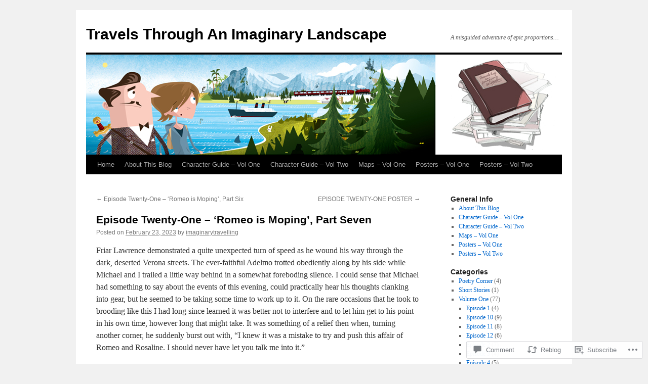

--- FILE ---
content_type: text/html; charset=UTF-8
request_url: https://imaginarytravels.net/2023/02/23/episode-twenty-one-romeo-is-moping-part-seven/
body_size: 35452
content:
<!DOCTYPE html>
<html lang="en">
<head>
<meta charset="UTF-8" />
<title>
Episode Twenty-One &#8211; &#8216;Romeo is Moping&#8217;, Part Seven | Travels Through An Imaginary Landscape</title>
<link rel="profile" href="https://gmpg.org/xfn/11" />
<link rel="stylesheet" type="text/css" media="all" href="https://s0.wp.com/wp-content/themes/pub/twentyten/style.css?m=1659017451i&amp;ver=20190507" />
<link rel="pingback" href="https://imaginarytravels.net/xmlrpc.php">
<meta name='robots' content='max-image-preview:large' />

<!-- Async WordPress.com Remote Login -->
<script id="wpcom_remote_login_js">
var wpcom_remote_login_extra_auth = '';
function wpcom_remote_login_remove_dom_node_id( element_id ) {
	var dom_node = document.getElementById( element_id );
	if ( dom_node ) { dom_node.parentNode.removeChild( dom_node ); }
}
function wpcom_remote_login_remove_dom_node_classes( class_name ) {
	var dom_nodes = document.querySelectorAll( '.' + class_name );
	for ( var i = 0; i < dom_nodes.length; i++ ) {
		dom_nodes[ i ].parentNode.removeChild( dom_nodes[ i ] );
	}
}
function wpcom_remote_login_final_cleanup() {
	wpcom_remote_login_remove_dom_node_classes( "wpcom_remote_login_msg" );
	wpcom_remote_login_remove_dom_node_id( "wpcom_remote_login_key" );
	wpcom_remote_login_remove_dom_node_id( "wpcom_remote_login_validate" );
	wpcom_remote_login_remove_dom_node_id( "wpcom_remote_login_js" );
	wpcom_remote_login_remove_dom_node_id( "wpcom_request_access_iframe" );
	wpcom_remote_login_remove_dom_node_id( "wpcom_request_access_styles" );
}

// Watch for messages back from the remote login
window.addEventListener( "message", function( e ) {
	if ( e.origin === "https://r-login.wordpress.com" ) {
		var data = {};
		try {
			data = JSON.parse( e.data );
		} catch( e ) {
			wpcom_remote_login_final_cleanup();
			return;
		}

		if ( data.msg === 'LOGIN' ) {
			// Clean up the login check iframe
			wpcom_remote_login_remove_dom_node_id( "wpcom_remote_login_key" );

			var id_regex = new RegExp( /^[0-9]+$/ );
			var token_regex = new RegExp( /^.*|.*|.*$/ );
			if (
				token_regex.test( data.token )
				&& id_regex.test( data.wpcomid )
			) {
				// We have everything we need to ask for a login
				var script = document.createElement( "script" );
				script.setAttribute( "id", "wpcom_remote_login_validate" );
				script.src = '/remote-login.php?wpcom_remote_login=validate'
					+ '&wpcomid=' + data.wpcomid
					+ '&token=' + encodeURIComponent( data.token )
					+ '&host=' + window.location.protocol
					+ '//' + window.location.hostname
					+ '&postid=1755'
					+ '&is_singular=1';
				document.body.appendChild( script );
			}

			return;
		}

		// Safari ITP, not logged in, so redirect
		if ( data.msg === 'LOGIN-REDIRECT' ) {
			window.location = 'https://wordpress.com/log-in?redirect_to=' + window.location.href;
			return;
		}

		// Safari ITP, storage access failed, remove the request
		if ( data.msg === 'LOGIN-REMOVE' ) {
			var css_zap = 'html { -webkit-transition: margin-top 1s; transition: margin-top 1s; } /* 9001 */ html { margin-top: 0 !important; } * html body { margin-top: 0 !important; } @media screen and ( max-width: 782px ) { html { margin-top: 0 !important; } * html body { margin-top: 0 !important; } }';
			var style_zap = document.createElement( 'style' );
			style_zap.type = 'text/css';
			style_zap.appendChild( document.createTextNode( css_zap ) );
			document.body.appendChild( style_zap );

			var e = document.getElementById( 'wpcom_request_access_iframe' );
			e.parentNode.removeChild( e );

			document.cookie = 'wordpress_com_login_access=denied; path=/; max-age=31536000';

			return;
		}

		// Safari ITP
		if ( data.msg === 'REQUEST_ACCESS' ) {
			console.log( 'request access: safari' );

			// Check ITP iframe enable/disable knob
			if ( wpcom_remote_login_extra_auth !== 'safari_itp_iframe' ) {
				return;
			}

			// If we are in a "private window" there is no ITP.
			var private_window = false;
			try {
				var opendb = window.openDatabase( null, null, null, null );
			} catch( e ) {
				private_window = true;
			}

			if ( private_window ) {
				console.log( 'private window' );
				return;
			}

			var iframe = document.createElement( 'iframe' );
			iframe.id = 'wpcom_request_access_iframe';
			iframe.setAttribute( 'scrolling', 'no' );
			iframe.setAttribute( 'sandbox', 'allow-storage-access-by-user-activation allow-scripts allow-same-origin allow-top-navigation-by-user-activation' );
			iframe.src = 'https://r-login.wordpress.com/remote-login.php?wpcom_remote_login=request_access&origin=' + encodeURIComponent( data.origin ) + '&wpcomid=' + encodeURIComponent( data.wpcomid );

			var css = 'html { -webkit-transition: margin-top 1s; transition: margin-top 1s; } /* 9001 */ html { margin-top: 46px !important; } * html body { margin-top: 46px !important; } @media screen and ( max-width: 660px ) { html { margin-top: 71px !important; } * html body { margin-top: 71px !important; } #wpcom_request_access_iframe { display: block; height: 71px !important; } } #wpcom_request_access_iframe { border: 0px; height: 46px; position: fixed; top: 0; left: 0; width: 100%; min-width: 100%; z-index: 99999; background: #23282d; } ';

			var style = document.createElement( 'style' );
			style.type = 'text/css';
			style.id = 'wpcom_request_access_styles';
			style.appendChild( document.createTextNode( css ) );
			document.body.appendChild( style );

			document.body.appendChild( iframe );
		}

		if ( data.msg === 'DONE' ) {
			wpcom_remote_login_final_cleanup();
		}
	}
}, false );

// Inject the remote login iframe after the page has had a chance to load
// more critical resources
window.addEventListener( "DOMContentLoaded", function( e ) {
	var iframe = document.createElement( "iframe" );
	iframe.style.display = "none";
	iframe.setAttribute( "scrolling", "no" );
	iframe.setAttribute( "id", "wpcom_remote_login_key" );
	iframe.src = "https://r-login.wordpress.com/remote-login.php"
		+ "?wpcom_remote_login=key"
		+ "&origin=aHR0cHM6Ly9pbWFnaW5hcnl0cmF2ZWxzLm5ldA%3D%3D"
		+ "&wpcomid=16057677"
		+ "&time=" + Math.floor( Date.now() / 1000 );
	document.body.appendChild( iframe );
}, false );
</script>
<link rel='dns-prefetch' href='//widgets.wp.com' />
<link rel='dns-prefetch' href='//s0.wp.com' />
<link rel="alternate" type="application/rss+xml" title="Travels Through An Imaginary Landscape &raquo; Feed" href="https://imaginarytravels.net/feed/" />
<link rel="alternate" type="application/rss+xml" title="Travels Through An Imaginary Landscape &raquo; Comments Feed" href="https://imaginarytravels.net/comments/feed/" />
<link rel="alternate" type="application/rss+xml" title="Travels Through An Imaginary Landscape &raquo; Episode Twenty-One &#8211; &#8216;Romeo is Moping&#8217;, Part&nbsp;Seven Comments Feed" href="https://imaginarytravels.net/2023/02/23/episode-twenty-one-romeo-is-moping-part-seven/feed/" />
	<script type="text/javascript">
		/* <![CDATA[ */
		function addLoadEvent(func) {
			var oldonload = window.onload;
			if (typeof window.onload != 'function') {
				window.onload = func;
			} else {
				window.onload = function () {
					oldonload();
					func();
				}
			}
		}
		/* ]]> */
	</script>
	<link crossorigin='anonymous' rel='stylesheet' id='all-css-0-1' href='/_static/??-eJxtzEkKgDAQRNELGZs4EDfiWUJsxMzYHby+RARB3BQ8KD6cWZgUGSNDKCL7su2RwCJnbdxjCCnVWYtHggO9ZlxFTsQftYaogf+k3x2+4Vv1voRZqrHvpkHJwV5glDTa&cssminify=yes' type='text/css' media='all' />
<style id='wp-emoji-styles-inline-css'>

	img.wp-smiley, img.emoji {
		display: inline !important;
		border: none !important;
		box-shadow: none !important;
		height: 1em !important;
		width: 1em !important;
		margin: 0 0.07em !important;
		vertical-align: -0.1em !important;
		background: none !important;
		padding: 0 !important;
	}
/*# sourceURL=wp-emoji-styles-inline-css */
</style>
<link crossorigin='anonymous' rel='stylesheet' id='all-css-2-1' href='/wp-content/plugins/gutenberg-core/v22.2.0/build/styles/block-library/style.css?m=1764855221i&cssminify=yes' type='text/css' media='all' />
<style id='wp-block-library-inline-css'>
.has-text-align-justify {
	text-align:justify;
}
.has-text-align-justify{text-align:justify;}

/*# sourceURL=wp-block-library-inline-css */
</style><style id='global-styles-inline-css'>
:root{--wp--preset--aspect-ratio--square: 1;--wp--preset--aspect-ratio--4-3: 4/3;--wp--preset--aspect-ratio--3-4: 3/4;--wp--preset--aspect-ratio--3-2: 3/2;--wp--preset--aspect-ratio--2-3: 2/3;--wp--preset--aspect-ratio--16-9: 16/9;--wp--preset--aspect-ratio--9-16: 9/16;--wp--preset--color--black: #000;--wp--preset--color--cyan-bluish-gray: #abb8c3;--wp--preset--color--white: #fff;--wp--preset--color--pale-pink: #f78da7;--wp--preset--color--vivid-red: #cf2e2e;--wp--preset--color--luminous-vivid-orange: #ff6900;--wp--preset--color--luminous-vivid-amber: #fcb900;--wp--preset--color--light-green-cyan: #7bdcb5;--wp--preset--color--vivid-green-cyan: #00d084;--wp--preset--color--pale-cyan-blue: #8ed1fc;--wp--preset--color--vivid-cyan-blue: #0693e3;--wp--preset--color--vivid-purple: #9b51e0;--wp--preset--color--blue: #0066cc;--wp--preset--color--medium-gray: #666;--wp--preset--color--light-gray: #f1f1f1;--wp--preset--gradient--vivid-cyan-blue-to-vivid-purple: linear-gradient(135deg,rgb(6,147,227) 0%,rgb(155,81,224) 100%);--wp--preset--gradient--light-green-cyan-to-vivid-green-cyan: linear-gradient(135deg,rgb(122,220,180) 0%,rgb(0,208,130) 100%);--wp--preset--gradient--luminous-vivid-amber-to-luminous-vivid-orange: linear-gradient(135deg,rgb(252,185,0) 0%,rgb(255,105,0) 100%);--wp--preset--gradient--luminous-vivid-orange-to-vivid-red: linear-gradient(135deg,rgb(255,105,0) 0%,rgb(207,46,46) 100%);--wp--preset--gradient--very-light-gray-to-cyan-bluish-gray: linear-gradient(135deg,rgb(238,238,238) 0%,rgb(169,184,195) 100%);--wp--preset--gradient--cool-to-warm-spectrum: linear-gradient(135deg,rgb(74,234,220) 0%,rgb(151,120,209) 20%,rgb(207,42,186) 40%,rgb(238,44,130) 60%,rgb(251,105,98) 80%,rgb(254,248,76) 100%);--wp--preset--gradient--blush-light-purple: linear-gradient(135deg,rgb(255,206,236) 0%,rgb(152,150,240) 100%);--wp--preset--gradient--blush-bordeaux: linear-gradient(135deg,rgb(254,205,165) 0%,rgb(254,45,45) 50%,rgb(107,0,62) 100%);--wp--preset--gradient--luminous-dusk: linear-gradient(135deg,rgb(255,203,112) 0%,rgb(199,81,192) 50%,rgb(65,88,208) 100%);--wp--preset--gradient--pale-ocean: linear-gradient(135deg,rgb(255,245,203) 0%,rgb(182,227,212) 50%,rgb(51,167,181) 100%);--wp--preset--gradient--electric-grass: linear-gradient(135deg,rgb(202,248,128) 0%,rgb(113,206,126) 100%);--wp--preset--gradient--midnight: linear-gradient(135deg,rgb(2,3,129) 0%,rgb(40,116,252) 100%);--wp--preset--font-size--small: 13px;--wp--preset--font-size--medium: 20px;--wp--preset--font-size--large: 36px;--wp--preset--font-size--x-large: 42px;--wp--preset--font-family--albert-sans: 'Albert Sans', sans-serif;--wp--preset--font-family--alegreya: Alegreya, serif;--wp--preset--font-family--arvo: Arvo, serif;--wp--preset--font-family--bodoni-moda: 'Bodoni Moda', serif;--wp--preset--font-family--bricolage-grotesque: 'Bricolage Grotesque', sans-serif;--wp--preset--font-family--cabin: Cabin, sans-serif;--wp--preset--font-family--chivo: Chivo, sans-serif;--wp--preset--font-family--commissioner: Commissioner, sans-serif;--wp--preset--font-family--cormorant: Cormorant, serif;--wp--preset--font-family--courier-prime: 'Courier Prime', monospace;--wp--preset--font-family--crimson-pro: 'Crimson Pro', serif;--wp--preset--font-family--dm-mono: 'DM Mono', monospace;--wp--preset--font-family--dm-sans: 'DM Sans', sans-serif;--wp--preset--font-family--dm-serif-display: 'DM Serif Display', serif;--wp--preset--font-family--domine: Domine, serif;--wp--preset--font-family--eb-garamond: 'EB Garamond', serif;--wp--preset--font-family--epilogue: Epilogue, sans-serif;--wp--preset--font-family--fahkwang: Fahkwang, sans-serif;--wp--preset--font-family--figtree: Figtree, sans-serif;--wp--preset--font-family--fira-sans: 'Fira Sans', sans-serif;--wp--preset--font-family--fjalla-one: 'Fjalla One', sans-serif;--wp--preset--font-family--fraunces: Fraunces, serif;--wp--preset--font-family--gabarito: Gabarito, system-ui;--wp--preset--font-family--ibm-plex-mono: 'IBM Plex Mono', monospace;--wp--preset--font-family--ibm-plex-sans: 'IBM Plex Sans', sans-serif;--wp--preset--font-family--ibarra-real-nova: 'Ibarra Real Nova', serif;--wp--preset--font-family--instrument-serif: 'Instrument Serif', serif;--wp--preset--font-family--inter: Inter, sans-serif;--wp--preset--font-family--josefin-sans: 'Josefin Sans', sans-serif;--wp--preset--font-family--jost: Jost, sans-serif;--wp--preset--font-family--libre-baskerville: 'Libre Baskerville', serif;--wp--preset--font-family--libre-franklin: 'Libre Franklin', sans-serif;--wp--preset--font-family--literata: Literata, serif;--wp--preset--font-family--lora: Lora, serif;--wp--preset--font-family--merriweather: Merriweather, serif;--wp--preset--font-family--montserrat: Montserrat, sans-serif;--wp--preset--font-family--newsreader: Newsreader, serif;--wp--preset--font-family--noto-sans-mono: 'Noto Sans Mono', sans-serif;--wp--preset--font-family--nunito: Nunito, sans-serif;--wp--preset--font-family--open-sans: 'Open Sans', sans-serif;--wp--preset--font-family--overpass: Overpass, sans-serif;--wp--preset--font-family--pt-serif: 'PT Serif', serif;--wp--preset--font-family--petrona: Petrona, serif;--wp--preset--font-family--piazzolla: Piazzolla, serif;--wp--preset--font-family--playfair-display: 'Playfair Display', serif;--wp--preset--font-family--plus-jakarta-sans: 'Plus Jakarta Sans', sans-serif;--wp--preset--font-family--poppins: Poppins, sans-serif;--wp--preset--font-family--raleway: Raleway, sans-serif;--wp--preset--font-family--roboto: Roboto, sans-serif;--wp--preset--font-family--roboto-slab: 'Roboto Slab', serif;--wp--preset--font-family--rubik: Rubik, sans-serif;--wp--preset--font-family--rufina: Rufina, serif;--wp--preset--font-family--sora: Sora, sans-serif;--wp--preset--font-family--source-sans-3: 'Source Sans 3', sans-serif;--wp--preset--font-family--source-serif-4: 'Source Serif 4', serif;--wp--preset--font-family--space-mono: 'Space Mono', monospace;--wp--preset--font-family--syne: Syne, sans-serif;--wp--preset--font-family--texturina: Texturina, serif;--wp--preset--font-family--urbanist: Urbanist, sans-serif;--wp--preset--font-family--work-sans: 'Work Sans', sans-serif;--wp--preset--spacing--20: 0.44rem;--wp--preset--spacing--30: 0.67rem;--wp--preset--spacing--40: 1rem;--wp--preset--spacing--50: 1.5rem;--wp--preset--spacing--60: 2.25rem;--wp--preset--spacing--70: 3.38rem;--wp--preset--spacing--80: 5.06rem;--wp--preset--shadow--natural: 6px 6px 9px rgba(0, 0, 0, 0.2);--wp--preset--shadow--deep: 12px 12px 50px rgba(0, 0, 0, 0.4);--wp--preset--shadow--sharp: 6px 6px 0px rgba(0, 0, 0, 0.2);--wp--preset--shadow--outlined: 6px 6px 0px -3px rgb(255, 255, 255), 6px 6px rgb(0, 0, 0);--wp--preset--shadow--crisp: 6px 6px 0px rgb(0, 0, 0);}:where(.is-layout-flex){gap: 0.5em;}:where(.is-layout-grid){gap: 0.5em;}body .is-layout-flex{display: flex;}.is-layout-flex{flex-wrap: wrap;align-items: center;}.is-layout-flex > :is(*, div){margin: 0;}body .is-layout-grid{display: grid;}.is-layout-grid > :is(*, div){margin: 0;}:where(.wp-block-columns.is-layout-flex){gap: 2em;}:where(.wp-block-columns.is-layout-grid){gap: 2em;}:where(.wp-block-post-template.is-layout-flex){gap: 1.25em;}:where(.wp-block-post-template.is-layout-grid){gap: 1.25em;}.has-black-color{color: var(--wp--preset--color--black) !important;}.has-cyan-bluish-gray-color{color: var(--wp--preset--color--cyan-bluish-gray) !important;}.has-white-color{color: var(--wp--preset--color--white) !important;}.has-pale-pink-color{color: var(--wp--preset--color--pale-pink) !important;}.has-vivid-red-color{color: var(--wp--preset--color--vivid-red) !important;}.has-luminous-vivid-orange-color{color: var(--wp--preset--color--luminous-vivid-orange) !important;}.has-luminous-vivid-amber-color{color: var(--wp--preset--color--luminous-vivid-amber) !important;}.has-light-green-cyan-color{color: var(--wp--preset--color--light-green-cyan) !important;}.has-vivid-green-cyan-color{color: var(--wp--preset--color--vivid-green-cyan) !important;}.has-pale-cyan-blue-color{color: var(--wp--preset--color--pale-cyan-blue) !important;}.has-vivid-cyan-blue-color{color: var(--wp--preset--color--vivid-cyan-blue) !important;}.has-vivid-purple-color{color: var(--wp--preset--color--vivid-purple) !important;}.has-black-background-color{background-color: var(--wp--preset--color--black) !important;}.has-cyan-bluish-gray-background-color{background-color: var(--wp--preset--color--cyan-bluish-gray) !important;}.has-white-background-color{background-color: var(--wp--preset--color--white) !important;}.has-pale-pink-background-color{background-color: var(--wp--preset--color--pale-pink) !important;}.has-vivid-red-background-color{background-color: var(--wp--preset--color--vivid-red) !important;}.has-luminous-vivid-orange-background-color{background-color: var(--wp--preset--color--luminous-vivid-orange) !important;}.has-luminous-vivid-amber-background-color{background-color: var(--wp--preset--color--luminous-vivid-amber) !important;}.has-light-green-cyan-background-color{background-color: var(--wp--preset--color--light-green-cyan) !important;}.has-vivid-green-cyan-background-color{background-color: var(--wp--preset--color--vivid-green-cyan) !important;}.has-pale-cyan-blue-background-color{background-color: var(--wp--preset--color--pale-cyan-blue) !important;}.has-vivid-cyan-blue-background-color{background-color: var(--wp--preset--color--vivid-cyan-blue) !important;}.has-vivid-purple-background-color{background-color: var(--wp--preset--color--vivid-purple) !important;}.has-black-border-color{border-color: var(--wp--preset--color--black) !important;}.has-cyan-bluish-gray-border-color{border-color: var(--wp--preset--color--cyan-bluish-gray) !important;}.has-white-border-color{border-color: var(--wp--preset--color--white) !important;}.has-pale-pink-border-color{border-color: var(--wp--preset--color--pale-pink) !important;}.has-vivid-red-border-color{border-color: var(--wp--preset--color--vivid-red) !important;}.has-luminous-vivid-orange-border-color{border-color: var(--wp--preset--color--luminous-vivid-orange) !important;}.has-luminous-vivid-amber-border-color{border-color: var(--wp--preset--color--luminous-vivid-amber) !important;}.has-light-green-cyan-border-color{border-color: var(--wp--preset--color--light-green-cyan) !important;}.has-vivid-green-cyan-border-color{border-color: var(--wp--preset--color--vivid-green-cyan) !important;}.has-pale-cyan-blue-border-color{border-color: var(--wp--preset--color--pale-cyan-blue) !important;}.has-vivid-cyan-blue-border-color{border-color: var(--wp--preset--color--vivid-cyan-blue) !important;}.has-vivid-purple-border-color{border-color: var(--wp--preset--color--vivid-purple) !important;}.has-vivid-cyan-blue-to-vivid-purple-gradient-background{background: var(--wp--preset--gradient--vivid-cyan-blue-to-vivid-purple) !important;}.has-light-green-cyan-to-vivid-green-cyan-gradient-background{background: var(--wp--preset--gradient--light-green-cyan-to-vivid-green-cyan) !important;}.has-luminous-vivid-amber-to-luminous-vivid-orange-gradient-background{background: var(--wp--preset--gradient--luminous-vivid-amber-to-luminous-vivid-orange) !important;}.has-luminous-vivid-orange-to-vivid-red-gradient-background{background: var(--wp--preset--gradient--luminous-vivid-orange-to-vivid-red) !important;}.has-very-light-gray-to-cyan-bluish-gray-gradient-background{background: var(--wp--preset--gradient--very-light-gray-to-cyan-bluish-gray) !important;}.has-cool-to-warm-spectrum-gradient-background{background: var(--wp--preset--gradient--cool-to-warm-spectrum) !important;}.has-blush-light-purple-gradient-background{background: var(--wp--preset--gradient--blush-light-purple) !important;}.has-blush-bordeaux-gradient-background{background: var(--wp--preset--gradient--blush-bordeaux) !important;}.has-luminous-dusk-gradient-background{background: var(--wp--preset--gradient--luminous-dusk) !important;}.has-pale-ocean-gradient-background{background: var(--wp--preset--gradient--pale-ocean) !important;}.has-electric-grass-gradient-background{background: var(--wp--preset--gradient--electric-grass) !important;}.has-midnight-gradient-background{background: var(--wp--preset--gradient--midnight) !important;}.has-small-font-size{font-size: var(--wp--preset--font-size--small) !important;}.has-medium-font-size{font-size: var(--wp--preset--font-size--medium) !important;}.has-large-font-size{font-size: var(--wp--preset--font-size--large) !important;}.has-x-large-font-size{font-size: var(--wp--preset--font-size--x-large) !important;}.has-albert-sans-font-family{font-family: var(--wp--preset--font-family--albert-sans) !important;}.has-alegreya-font-family{font-family: var(--wp--preset--font-family--alegreya) !important;}.has-arvo-font-family{font-family: var(--wp--preset--font-family--arvo) !important;}.has-bodoni-moda-font-family{font-family: var(--wp--preset--font-family--bodoni-moda) !important;}.has-bricolage-grotesque-font-family{font-family: var(--wp--preset--font-family--bricolage-grotesque) !important;}.has-cabin-font-family{font-family: var(--wp--preset--font-family--cabin) !important;}.has-chivo-font-family{font-family: var(--wp--preset--font-family--chivo) !important;}.has-commissioner-font-family{font-family: var(--wp--preset--font-family--commissioner) !important;}.has-cormorant-font-family{font-family: var(--wp--preset--font-family--cormorant) !important;}.has-courier-prime-font-family{font-family: var(--wp--preset--font-family--courier-prime) !important;}.has-crimson-pro-font-family{font-family: var(--wp--preset--font-family--crimson-pro) !important;}.has-dm-mono-font-family{font-family: var(--wp--preset--font-family--dm-mono) !important;}.has-dm-sans-font-family{font-family: var(--wp--preset--font-family--dm-sans) !important;}.has-dm-serif-display-font-family{font-family: var(--wp--preset--font-family--dm-serif-display) !important;}.has-domine-font-family{font-family: var(--wp--preset--font-family--domine) !important;}.has-eb-garamond-font-family{font-family: var(--wp--preset--font-family--eb-garamond) !important;}.has-epilogue-font-family{font-family: var(--wp--preset--font-family--epilogue) !important;}.has-fahkwang-font-family{font-family: var(--wp--preset--font-family--fahkwang) !important;}.has-figtree-font-family{font-family: var(--wp--preset--font-family--figtree) !important;}.has-fira-sans-font-family{font-family: var(--wp--preset--font-family--fira-sans) !important;}.has-fjalla-one-font-family{font-family: var(--wp--preset--font-family--fjalla-one) !important;}.has-fraunces-font-family{font-family: var(--wp--preset--font-family--fraunces) !important;}.has-gabarito-font-family{font-family: var(--wp--preset--font-family--gabarito) !important;}.has-ibm-plex-mono-font-family{font-family: var(--wp--preset--font-family--ibm-plex-mono) !important;}.has-ibm-plex-sans-font-family{font-family: var(--wp--preset--font-family--ibm-plex-sans) !important;}.has-ibarra-real-nova-font-family{font-family: var(--wp--preset--font-family--ibarra-real-nova) !important;}.has-instrument-serif-font-family{font-family: var(--wp--preset--font-family--instrument-serif) !important;}.has-inter-font-family{font-family: var(--wp--preset--font-family--inter) !important;}.has-josefin-sans-font-family{font-family: var(--wp--preset--font-family--josefin-sans) !important;}.has-jost-font-family{font-family: var(--wp--preset--font-family--jost) !important;}.has-libre-baskerville-font-family{font-family: var(--wp--preset--font-family--libre-baskerville) !important;}.has-libre-franklin-font-family{font-family: var(--wp--preset--font-family--libre-franklin) !important;}.has-literata-font-family{font-family: var(--wp--preset--font-family--literata) !important;}.has-lora-font-family{font-family: var(--wp--preset--font-family--lora) !important;}.has-merriweather-font-family{font-family: var(--wp--preset--font-family--merriweather) !important;}.has-montserrat-font-family{font-family: var(--wp--preset--font-family--montserrat) !important;}.has-newsreader-font-family{font-family: var(--wp--preset--font-family--newsreader) !important;}.has-noto-sans-mono-font-family{font-family: var(--wp--preset--font-family--noto-sans-mono) !important;}.has-nunito-font-family{font-family: var(--wp--preset--font-family--nunito) !important;}.has-open-sans-font-family{font-family: var(--wp--preset--font-family--open-sans) !important;}.has-overpass-font-family{font-family: var(--wp--preset--font-family--overpass) !important;}.has-pt-serif-font-family{font-family: var(--wp--preset--font-family--pt-serif) !important;}.has-petrona-font-family{font-family: var(--wp--preset--font-family--petrona) !important;}.has-piazzolla-font-family{font-family: var(--wp--preset--font-family--piazzolla) !important;}.has-playfair-display-font-family{font-family: var(--wp--preset--font-family--playfair-display) !important;}.has-plus-jakarta-sans-font-family{font-family: var(--wp--preset--font-family--plus-jakarta-sans) !important;}.has-poppins-font-family{font-family: var(--wp--preset--font-family--poppins) !important;}.has-raleway-font-family{font-family: var(--wp--preset--font-family--raleway) !important;}.has-roboto-font-family{font-family: var(--wp--preset--font-family--roboto) !important;}.has-roboto-slab-font-family{font-family: var(--wp--preset--font-family--roboto-slab) !important;}.has-rubik-font-family{font-family: var(--wp--preset--font-family--rubik) !important;}.has-rufina-font-family{font-family: var(--wp--preset--font-family--rufina) !important;}.has-sora-font-family{font-family: var(--wp--preset--font-family--sora) !important;}.has-source-sans-3-font-family{font-family: var(--wp--preset--font-family--source-sans-3) !important;}.has-source-serif-4-font-family{font-family: var(--wp--preset--font-family--source-serif-4) !important;}.has-space-mono-font-family{font-family: var(--wp--preset--font-family--space-mono) !important;}.has-syne-font-family{font-family: var(--wp--preset--font-family--syne) !important;}.has-texturina-font-family{font-family: var(--wp--preset--font-family--texturina) !important;}.has-urbanist-font-family{font-family: var(--wp--preset--font-family--urbanist) !important;}.has-work-sans-font-family{font-family: var(--wp--preset--font-family--work-sans) !important;}
/*# sourceURL=global-styles-inline-css */
</style>

<style id='classic-theme-styles-inline-css'>
/*! This file is auto-generated */
.wp-block-button__link{color:#fff;background-color:#32373c;border-radius:9999px;box-shadow:none;text-decoration:none;padding:calc(.667em + 2px) calc(1.333em + 2px);font-size:1.125em}.wp-block-file__button{background:#32373c;color:#fff;text-decoration:none}
/*# sourceURL=/wp-includes/css/classic-themes.min.css */
</style>
<link crossorigin='anonymous' rel='stylesheet' id='all-css-4-1' href='/_static/??-eJx9j9sOwjAIhl/[base64]&cssminify=yes' type='text/css' media='all' />
<link rel='stylesheet' id='verbum-gutenberg-css-css' href='https://widgets.wp.com/verbum-block-editor/block-editor.css?ver=1738686361' media='all' />
<link crossorigin='anonymous' rel='stylesheet' id='all-css-6-1' href='/_static/??-eJyFjsEOwjAMQ3+IECaxiR0Q37JVoRTaplpSVfv7hRsTEtxsy88ytgKOs1JW1AclEix1Rm0WrJbiHNm95OhEDvivK7pGglYcpy8gVSix+pAFF7JRb9KjtT7sL8gTg12ZNHDeGbjHKSxv9Jau3dCdzv3YX8bnBqh7UWU=&cssminify=yes' type='text/css' media='all' />
<style id='jetpack-global-styles-frontend-style-inline-css'>
:root { --font-headings: unset; --font-base: unset; --font-headings-default: -apple-system,BlinkMacSystemFont,"Segoe UI",Roboto,Oxygen-Sans,Ubuntu,Cantarell,"Helvetica Neue",sans-serif; --font-base-default: -apple-system,BlinkMacSystemFont,"Segoe UI",Roboto,Oxygen-Sans,Ubuntu,Cantarell,"Helvetica Neue",sans-serif;}
/*# sourceURL=jetpack-global-styles-frontend-style-inline-css */
</style>
<link crossorigin='anonymous' rel='stylesheet' id='all-css-8-1' href='/_static/??-eJyNjcEKwjAQRH/IuFRT6kX8FNkmS5K6yQY3Qfx7bfEiXrwM82B4A49qnJRGpUHupnIPqSgs1Cq624chi6zhO5OCRryTR++fW00l7J3qDv43XVNxoOISsmEJol/wY2uR8vs3WggsM/I6uOTzMI3Hw8lOg11eUT1JKA==&cssminify=yes' type='text/css' media='all' />
<script type="text/javascript" id="jetpack_related-posts-js-extra">
/* <![CDATA[ */
var related_posts_js_options = {"post_heading":"h4"};
//# sourceURL=jetpack_related-posts-js-extra
/* ]]> */
</script>
<script type="text/javascript" id="wpcom-actionbar-placeholder-js-extra">
/* <![CDATA[ */
var actionbardata = {"siteID":"16057677","postID":"1755","siteURL":"https://imaginarytravels.net","xhrURL":"https://imaginarytravels.net/wp-admin/admin-ajax.php","nonce":"8d63a61e57","isLoggedIn":"","statusMessage":"","subsEmailDefault":"instantly","proxyScriptUrl":"https://s0.wp.com/wp-content/js/wpcom-proxy-request.js?m=1513050504i&amp;ver=20211021","shortlink":"https://wp.me/p15nkN-sj","i18n":{"followedText":"New posts from this site will now appear in your \u003Ca href=\"https://wordpress.com/reader\"\u003EReader\u003C/a\u003E","foldBar":"Collapse this bar","unfoldBar":"Expand this bar","shortLinkCopied":"Shortlink copied to clipboard."}};
//# sourceURL=wpcom-actionbar-placeholder-js-extra
/* ]]> */
</script>
<script type="text/javascript" id="jetpack-mu-wpcom-settings-js-before">
/* <![CDATA[ */
var JETPACK_MU_WPCOM_SETTINGS = {"assetsUrl":"https://s0.wp.com/wp-content/mu-plugins/jetpack-mu-wpcom-plugin/moon/jetpack_vendor/automattic/jetpack-mu-wpcom/src/build/"};
//# sourceURL=jetpack-mu-wpcom-settings-js-before
/* ]]> */
</script>
<script crossorigin='anonymous' type='text/javascript'  src='/_static/??/wp-content/mu-plugins/jetpack-plugin/moon/_inc/build/related-posts/related-posts.min.js,/wp-content/js/rlt-proxy.js?m=1755006225j'></script>
<script type="text/javascript" id="rlt-proxy-js-after">
/* <![CDATA[ */
	rltInitialize( {"token":null,"iframeOrigins":["https:\/\/widgets.wp.com"]} );
//# sourceURL=rlt-proxy-js-after
/* ]]> */
</script>
<link rel="EditURI" type="application/rsd+xml" title="RSD" href="https://imaginarytravelling.wordpress.com/xmlrpc.php?rsd" />
<meta name="generator" content="WordPress.com" />
<link rel="canonical" href="https://imaginarytravels.net/2023/02/23/episode-twenty-one-romeo-is-moping-part-seven/" />
<link rel='shortlink' href='https://wp.me/p15nkN-sj' />
<link rel="alternate" type="application/json+oembed" href="https://public-api.wordpress.com/oembed/?format=json&amp;url=https%3A%2F%2Fimaginarytravels.net%2F2023%2F02%2F23%2Fepisode-twenty-one-romeo-is-moping-part-seven%2F&amp;for=wpcom-auto-discovery" /><link rel="alternate" type="application/xml+oembed" href="https://public-api.wordpress.com/oembed/?format=xml&amp;url=https%3A%2F%2Fimaginarytravels.net%2F2023%2F02%2F23%2Fepisode-twenty-one-romeo-is-moping-part-seven%2F&amp;for=wpcom-auto-discovery" />
<!-- Jetpack Open Graph Tags -->
<meta property="og:type" content="article" />
<meta property="og:title" content="Episode Twenty-One &#8211; &#8216;Romeo is Moping&#8217;, Part Seven" />
<meta property="og:url" content="https://imaginarytravels.net/2023/02/23/episode-twenty-one-romeo-is-moping-part-seven/" />
<meta property="og:description" content="Friar Lawrence demonstrated a quite unexpected turn of speed as he wound his way through the dark, deserted Verona streets. The ever-faithful Adelmo trotted obediently along by his side while Micha…" />
<meta property="article:published_time" content="2023-02-23T15:26:20+00:00" />
<meta property="article:modified_time" content="2023-02-23T15:26:20+00:00" />
<meta property="og:site_name" content="Travels Through An Imaginary Landscape" />
<meta property="og:image" content="https://imaginarytravels.net/wp-content/uploads/2023/02/ep20_7a.jpg" />
<meta property="og:image:width" content="1180" />
<meta property="og:image:height" content="1690" />
<meta property="og:image:alt" content="ep20_7a" />
<meta property="og:locale" content="en_US" />
<meta property="article:publisher" content="https://www.facebook.com/WordPresscom" />
<meta name="twitter:creator" content="@imaginarytravel" />
<meta name="twitter:text:title" content="Episode Twenty-One &#8211; &#8216;Romeo is Moping&#8217;, Part&nbsp;Seven" />
<meta name="twitter:image" content="https://imaginarytravels.net/wp-content/uploads/2023/02/ep20_7a.jpg?w=640" />
<meta name="twitter:image:alt" content="ep20_7a" />
<meta name="twitter:card" content="summary_large_image" />

<!-- End Jetpack Open Graph Tags -->
<link rel="shortcut icon" type="image/x-icon" href="https://secure.gravatar.com/blavatar/a0f9e2a7b82434f0c7edf65a21527c6d93deef96be1fea3c1f21935a5714dacf?s=32" sizes="16x16" />
<link rel="icon" type="image/x-icon" href="https://secure.gravatar.com/blavatar/a0f9e2a7b82434f0c7edf65a21527c6d93deef96be1fea3c1f21935a5714dacf?s=32" sizes="16x16" />
<link rel="apple-touch-icon" href="https://secure.gravatar.com/blavatar/a0f9e2a7b82434f0c7edf65a21527c6d93deef96be1fea3c1f21935a5714dacf?s=114" />
<link rel='openid.server' href='https://imaginarytravels.net/?openidserver=1' />
<link rel='openid.delegate' href='https://imaginarytravels.net/' />
<link rel="search" type="application/opensearchdescription+xml" href="https://imaginarytravels.net/osd.xml" title="Travels Through An Imaginary Landscape" />
<link rel="search" type="application/opensearchdescription+xml" href="https://s1.wp.com/opensearch.xml" title="WordPress.com" />
		<style type="text/css">
			.recentcomments a {
				display: inline !important;
				padding: 0 !important;
				margin: 0 !important;
			}

			table.recentcommentsavatartop img.avatar, table.recentcommentsavatarend img.avatar {
				border: 0px;
				margin: 0;
			}

			table.recentcommentsavatartop a, table.recentcommentsavatarend a {
				border: 0px !important;
				background-color: transparent !important;
			}

			td.recentcommentsavatarend, td.recentcommentsavatartop {
				padding: 0px 0px 1px 0px;
				margin: 0px;
			}

			td.recentcommentstextend {
				border: none !important;
				padding: 0px 0px 2px 10px;
			}

			.rtl td.recentcommentstextend {
				padding: 0px 10px 2px 0px;
			}

			td.recentcommentstexttop {
				border: none;
				padding: 0px 0px 0px 10px;
			}

			.rtl td.recentcommentstexttop {
				padding: 0px 10px 0px 0px;
			}
		</style>
		<meta name="description" content="Friar Lawrence demonstrated a quite unexpected turn of speed as he wound his way through the dark, deserted Verona streets. The ever-faithful Adelmo trotted obediently along by his side while Michael and I trailed a little way behind in a somewhat foreboding silence. I could sense that Michael had something to say about the events&hellip;" />
<link crossorigin='anonymous' rel='stylesheet' id='all-css-0-3' href='/_static/??-eJyVjkEKwkAMRS9kG2rR4kI8irTpIGknyTCZ0OtXsRXc6fJ9Ho8PS6pQpQQpwF6l6A8SgymU1OO8MbCqwJ0EYYiKs4EtlEKu0ewAvxdYR4/BAPusbiF+pH34N/i+5BRHMB8MM6VC+pS/qGaSV/nG16Y7tZfu3DbHaQXdH15M&cssminify=yes' type='text/css' media='all' />
</head>

<body class="wp-singular post-template-default single single-post postid-1755 single-format-standard wp-theme-pubtwentyten customizer-styles-applied single-author jetpack-reblog-enabled">
<div id="wrapper" class="hfeed">
	<div id="header">
		<div id="masthead">
			<div id="branding" role="banner">
								<div id="site-title">
					<span>
						<a href="https://imaginarytravels.net/" title="Travels Through An Imaginary Landscape" rel="home">Travels Through An Imaginary Landscape</a>
					</span>
				</div>
				<div id="site-description">A misguided adventure of epic proportions&#8230;</div>

									<a class="home-link" href="https://imaginarytravels.net/" title="Travels Through An Imaginary Landscape" rel="home">
						<img src="https://imaginarytravels.net/wp-content/uploads/2011/01/v2_header_wordpress_5a1.jpg" width="940" height="198" alt="" />
					</a>
								</div><!-- #branding -->

			<div id="access" role="navigation">
								<div class="skip-link screen-reader-text"><a href="#content" title="Skip to content">Skip to content</a></div>
				<div class="menu"><ul>
<li ><a href="https://imaginarytravels.net/">Home</a></li><li class="page_item page-item-8"><a href="https://imaginarytravels.net/about-this-blog/">About This Blog</a></li>
<li class="page_item page-item-78"><a href="https://imaginarytravels.net/characters/">Character Guide &#8211; Vol&nbsp;One</a></li>
<li class="page_item page-item-1100"><a href="https://imaginarytravels.net/character-guide-volume-two/">Character Guide &#8211; Vol&nbsp;Two</a></li>
<li class="page_item page-item-99"><a href="https://imaginarytravels.net/map/">Maps &#8211; Vol&nbsp;One</a></li>
<li class="page_item page-item-190"><a href="https://imaginarytravels.net/posters/">Posters &#8211; Vol&nbsp;One</a></li>
<li class="page_item page-item-1109"><a href="https://imaginarytravels.net/posters-volume-two/">Posters &#8211; Vol&nbsp;Two</a></li>
</ul></div>
			</div><!-- #access -->
		</div><!-- #masthead -->
	</div><!-- #header -->

	<div id="main">

		<div id="container">
			<div id="content" role="main">

			

				<div id="nav-above" class="navigation">
					<div class="nav-previous"><a href="https://imaginarytravels.net/2023/02/16/episode-twenty-one-romeo-is-moping-part-six/" rel="prev"><span class="meta-nav">&larr;</span> Episode Twenty-One &#8211; &#8216;Romeo is Moping&#8217;, Part&nbsp;Six</a></div>
					<div class="nav-next"><a href="https://imaginarytravels.net/2023/03/16/episode-twenty-one-poster/" rel="next">EPISODE TWENTY-ONE POSTER <span class="meta-nav">&rarr;</span></a></div>
				</div><!-- #nav-above -->

				<div id="post-1755" class="post-1755 post type-post status-publish format-standard hentry category-episode-21 tag-fiction tag-illustration tag-imaginary-travelling tag-writing">
											<h2 class="entry-title"><a href="https://imaginarytravels.net/2023/02/23/episode-twenty-one-romeo-is-moping-part-seven/" rel="bookmark">Episode Twenty-One &#8211; &#8216;Romeo is Moping&#8217;, Part&nbsp;Seven</a></h2>					
					<div class="entry-meta">
						<span class="meta-prep meta-prep-author">Posted on</span> <a href="https://imaginarytravels.net/2023/02/23/episode-twenty-one-romeo-is-moping-part-seven/" title="3:26 pm" rel="bookmark"><span class="entry-date">February 23, 2023</span></a> <span class="meta-sep">by</span> <span class="author vcard"><a class="url fn n" href="https://imaginarytravels.net/author/imaginarytravelling/" title="View all posts by imaginarytravelling">imaginarytravelling</a></span>					</div><!-- .entry-meta -->

					<div class="entry-content">
						<p>Friar Lawrence demonstrated a quite unexpected turn of speed as he wound his way through the dark, deserted Verona streets. The ever-faithful Adelmo trotted obediently along by his side while Michael and I trailed a little way behind in a somewhat foreboding silence. I could sense that Michael had something to say about the events of this evening, could practically hear his thoughts clanking into gear, but he seemed to be taking some time to work up to it. On the rare occasions that he took to brooding like this I had long since learned it was better not to interfere and to let him get to his point in his own time, however long that might take. It was something of a relief then when, turning another corner, he suddenly burst out with, “I knew it was a mistake to try and push this affair of Romeo and Rosaline. I should never have let you talk me into it.”<span id="more-1755"></span></p>
<p>“Well, we weren’t to know he would make such a hash of his big balcony scene, were we?” I replied, feeling that the blame was being somewhat unfairly apportioned here.</p>
<p>“But that’s precisely my point – of course we were!” said Michael with surprising vehemence. “Didn’t I warn you that we had stumbled into the realms of tragedy? Romeo is a tragic character – he is doomed to his fate no matter what he tries.”</p>
<p>“So, what are you saying?” I countered. “That we should have left him to get on with it and just done our best to step over the trail of corpses he left behind?”</p>
<p>“Maybe,” replied Michael with an unhappy sigh. “After all, we can’t change the outcome. And by meddling in his affairs we put ourselves at the mercy of the same fate. We have essentially become tragic characters too.”</p>
<p>“Excuse me, but I am not a tragic character, I am an actual person,” I somewhat huffily replied. “And I say bollocks to fate.”</p>
<p>“Spoken like a true tragic character,” Michael wryly noted. “Ever heard of a certain character trait called hubris?”</p>
<p>“Yeah, well, that kind of concept is all very well for a critical theory class but it’s not much use when you’re in the thick of the action,” I retorted. “If you start believing too much in fate you run the risk of turning into my Uncle Derek who has never done a stroke of work for the last ten years cos he reckons he had it read in his tea leaves once that he would suffer a terrible accident whilst engaged in some form of manual labour.”</p>
<p>“Alright, I admit your Uncle Derek may be just lazy rather than tragic,” conceded Michael, “but you have to remember that he exists in the real world and not the landscape of the imagination. There are some forces that are rather more tangible in this world and fate is one of them. Only a fool would fail to take that into consideration.”</p>
<p>I responded to this with a noise that came some way between a harrumph and a growl, which was perhaps my way of acknowledging that Michael may have a point there, even if I didn’t care to admit it out loud. We walked on in silence for a moment or two before I responded, “Well, if it is all down to fate then at least whatever happens to Romeo tonight can’t actually be our fault, can it?”</p>
<p>“Perhaps not but I doubt Lord Montague will see it that way,” Michael rather pointedly observed.</p>
<p>It was at just this point that we came to a juddering halt as Friar Lawrence finally reached his destination. He had pulled up in the centre of a narrow lane lined with tall, crooked buildings that seemed to lurch unsteadily towards one another. It seemed unlikely that much sun reached this quarter of Verona at the best of times but in the dead hours of the early morning it was infused with a peculiar sense of gloom that did nothing to ease the feeling of impending doom nurtured by our recent conversation.</p>
<p>“This is the house of the apothecary,” Friar Lawrence told us, indicating a door to the left. A cracked sign hung above the door but in the dense shadows all I could make out to be painted on it were a few faded letters and what appeared to be an upside-down turnip. “Do you see any sign of life Adelmo?” Friar Lawrence asked his apprentice who had his nose pressed up against the murky window.</p>
<p>“There is a dim light Father. I think there must be a candle burning within.”</p>
<p>Friar Lawrence hammered hard upon the door. “Open up! Open up I say!” he cried.</p>
<p>A long silence followed. Friar Lawrence had just commenced knocking for a second time when the door swung unexpectedly open, almost tipping him into the arms of the young woman who had opened it. “Cease your row sir!” ordered the woman. “You will rouse the whole neighbourhood!”</p>
<p>“Call forth the apothecary,” demanded Friar Lawrence, struggling to recover an air of authority along with his balance. “I would speak with him this instant.”</p>
<p><img data-attachment-id="1798" data-permalink="https://imaginarytravels.net/2023/02/23/episode-twenty-one-romeo-is-moping-part-seven/ep20_7a-2/" data-orig-file="https://imaginarytravels.net/wp-content/uploads/2023/02/ep20_7a.jpg" data-orig-size="1180,1690" data-comments-opened="1" data-image-meta="{&quot;aperture&quot;:&quot;0&quot;,&quot;credit&quot;:&quot;&quot;,&quot;camera&quot;:&quot;&quot;,&quot;caption&quot;:&quot;&quot;,&quot;created_timestamp&quot;:&quot;0&quot;,&quot;copyright&quot;:&quot;&quot;,&quot;focal_length&quot;:&quot;0&quot;,&quot;iso&quot;:&quot;0&quot;,&quot;shutter_speed&quot;:&quot;0&quot;,&quot;title&quot;:&quot;&quot;,&quot;orientation&quot;:&quot;1&quot;}" data-image-title="ep20_7a" data-image-description="" data-image-caption="" data-medium-file="https://imaginarytravels.net/wp-content/uploads/2023/02/ep20_7a.jpg?w=209" data-large-file="https://imaginarytravels.net/wp-content/uploads/2023/02/ep20_7a.jpg?w=640" class="alignnone size-full wp-image-1798" src="https://imaginarytravels.net/wp-content/uploads/2023/02/ep20_7a.jpg?w=640" alt="ep20_7a"   srcset="https://imaginarytravels.net/wp-content/uploads/2023/02/ep20_7a.jpg 1180w, https://imaginarytravels.net/wp-content/uploads/2023/02/ep20_7a.jpg?w=105&amp;h=150 105w, https://imaginarytravels.net/wp-content/uploads/2023/02/ep20_7a.jpg?w=209&amp;h=300 209w, https://imaginarytravels.net/wp-content/uploads/2023/02/ep20_7a.jpg?w=768&amp;h=1100 768w, https://imaginarytravels.net/wp-content/uploads/2023/02/ep20_7a.jpg?w=715&amp;h=1024 715w" sizes="(max-width: 1180px) 100vw, 1180px" /></p>
<p>“My master is a-bed sir,” said the maid. “As all honest fellows should be at this hour,” she rather tartly added.</p>
<p>“I seek one Romeo Montague, a young lad who I believe desires to do business with your master this very night,” said Friar Lawrence. “Have you had any visitors this past hour?”</p>
<p>“Business hours are between ten and six,” replied the woman, thereby neatly avoiding the question.</p>
<p>Friar Lawrence regarded her sternly. “This is a grave matter. A young man’s mortal soul is at stake. Think carefully on your answer, my child.”</p>
<p>His words were delivered with such weight that a lesser soul would surely have crumbled but I sensed that fending off urgent enquiries in the middle of the night was all part of the job for the apothecary’s maid. She calmly held the Friar’s searching gaze for a moment or two before offering up a contemptuous shrug by way of response. And her sterling effort to brazen the whole thing out might well have succeeded were it not for the fact that in the next instant a first-floor window of the next-door house was flung open and an irate voice called out from within, “Either let them in or send them away but, for God’s sake, let the rest of us have some peace! If I hear one more person shouting and banging at your door this night I’ll send for the watch!”</p>
<p>“Aha!” declared Friar Lawrence in triumph. “Step aside, my child, I will not be denied.”</p>
<p>Bold as she was, the maid clearly knew when the time had come to beat a retreat. As Friar Lawrence barrelled forward, she simply melted away before him, nipping nimbly back up a flight of stairs that stood immediately behind the door. Friar Lawrence, clearly familiar with the layout of the building, made no attempt to pursue her but instead made a sharp turn and disappeared through a low doorway to the left. The maid stayed where she was, glaring resentfully at us from halfway up the stairs, as we followed the Friar into the apothecary’s shop.</p>
<p>The room we entered, lit by just a couple of candles, revealed itself in flickering glimpses between dark shadows. It was cut in two by a long wooden counter and hung about with pots and jars and bundles of dried plants and herbs. Strips of greasy seaweed and various animal skins hung from the ceiling like flypaper and the glassy eyes of a huge dead lizard stared dispassionately at us from a shelf behind the counter. The place was filled with such a rank, fusty smell that I was inclined to hold my breath for fear of ingesting something deadly with my portion of air.</p>
<p>Adelmo brought forth his lantern and slowly swung it around the interior for a better look. At first the place seemed devoid of life but as the light passed over the counter it became apparent that a pile of cloth in one corner was rhythmically moving up and down ever so slightly. We all stood and watched this effect curiously for a moment before Friar Lawrence took a step forward and abruptly slammed his hand down on the counter. The pile of cloth flinched and let out a frightened squeak.</p>
<p>“Show yourself Master Apothecary,” Friar Lawrence called out wearily. “We know you’re there.”</p>
<p>Slowly, reluctantly, a figure unfurled itself from beneath the fabric and regarded us with all the dignity that can be mustered by a man who has just been discovered cowering beneath a heap of dirty laundry. He looked about thirty, spindly and round-shouldered, with lank, greasy hair and small beady eyes. He shifted nervously for a moment or two in an apparent effort to find just the right posture for receiving potentially hostile visitors at two o’clock in the morning. Once he had settled on the preferred pose he coolly remarked, “Why Friar Lawrence, this is an unexpected honour.”</p>
<p><img data-attachment-id="1799" data-permalink="https://imaginarytravels.net/2023/02/23/episode-twenty-one-romeo-is-moping-part-seven/ep20_7b/" data-orig-file="https://imaginarytravels.net/wp-content/uploads/2023/02/ep20_7b.jpg" data-orig-size="1671,1286" data-comments-opened="1" data-image-meta="{&quot;aperture&quot;:&quot;0&quot;,&quot;credit&quot;:&quot;&quot;,&quot;camera&quot;:&quot;&quot;,&quot;caption&quot;:&quot;&quot;,&quot;created_timestamp&quot;:&quot;0&quot;,&quot;copyright&quot;:&quot;&quot;,&quot;focal_length&quot;:&quot;0&quot;,&quot;iso&quot;:&quot;0&quot;,&quot;shutter_speed&quot;:&quot;0&quot;,&quot;title&quot;:&quot;&quot;,&quot;orientation&quot;:&quot;1&quot;}" data-image-title="ep20_7b" data-image-description="" data-image-caption="" data-medium-file="https://imaginarytravels.net/wp-content/uploads/2023/02/ep20_7b.jpg?w=300" data-large-file="https://imaginarytravels.net/wp-content/uploads/2023/02/ep20_7b.jpg?w=640" class="alignnone size-full wp-image-1799" src="https://imaginarytravels.net/wp-content/uploads/2023/02/ep20_7b.jpg?w=640" alt="ep20_7b"   srcset="https://imaginarytravels.net/wp-content/uploads/2023/02/ep20_7b.jpg 1671w, https://imaginarytravels.net/wp-content/uploads/2023/02/ep20_7b.jpg?w=150&amp;h=115 150w, https://imaginarytravels.net/wp-content/uploads/2023/02/ep20_7b.jpg?w=300&amp;h=231 300w, https://imaginarytravels.net/wp-content/uploads/2023/02/ep20_7b.jpg?w=768&amp;h=591 768w, https://imaginarytravels.net/wp-content/uploads/2023/02/ep20_7b.jpg?w=1024&amp;h=788 1024w, https://imaginarytravels.net/wp-content/uploads/2023/02/ep20_7b.jpg?w=1440&amp;h=1108 1440w" sizes="(max-width: 1671px) 100vw, 1671px" /></p>
<p>“Where is Romeo?” Michael anxiously demanded before Friar Lawrence had chance to answer.</p>
<p>The Apothecary raised his eyebrows in a facsimile of polite confusion. “Romeo?” he repeated uncertainly. “I don’t believe I am familiar with that name.”</p>
<p>“We’re talking about the young lad who called on you probably no more than half an hour ago,” I told him by way of jogging his memory. “You know, the one who was shopping for deadly poisons.”</p>
<p>“Truly, I know not of whom you speak,” replied the Apothecary, furrowing his brow for added effect. “No man has been to my shop tonight, young or old, and if he had he would surely know better than to seek poison from me. The Prince’s law forbids sale of such mortal drugs.”</p>
<p>Friar Lawrence snorted. “And since when have you concerned yourself with the Prince’s Law?” he demanded. “False knave, thou wouldst sell Spanish Fly to a nun if there were coin on offer.”</p>
<p>After the momentary discomfiture of his initial discovery the Apothecary seemed to slip into what appeared to be a well-rehearsed performance with practised ease. “Oh, cruel slander!” he cried, flinging up a hand in a melodramatic gesture. “What e’er hast I done to merit such base condemnation?”</p>
<p>Friar Lawrence snorted again. “You know well enough your own misdeeds. They are sufficient to fill a heavy book.”</p>
<p>The Apothecary turned his gaze upon Michael and I. “Kind strangers, I beg that you do not take me at the measure of this harsh foe,” he pleaded. “I fear the good Friar’s opinion of me is clouded by the natural distaste of any man for a rival. He despises me simply for daring to practice the same trade as he.”</p>
<p>“Crafty cur!” exclaimed Friar Lawrence, unable to resist rising to the bait. “Our trades are nothing alike. I provide much needed medicine to the sick and the poor, you peddle false cures and witch’s brews to any fool you can part from his money.”</p>
<p>“Ah, would that I too had the patronage of some noble Lord like the Duke of Mantua, that I might forebear taking payment for my services,” sighed the Apothecary. “But must I be so roundly condemned for no more than trying to feed my family?”</p>
<p>“This is getting us nowhere,” Michael impatiently interrupted before Friar Lawrence could retaliate. “We need to find Romeo before he does anything stupid.”</p>
<p>“He can’t have gone far,” I remarked. “Maybe we should just search the place and we can be on our way.”</p>
<p>At mention of the word ‘search’ the Apothecary couldn’t help himself from throwing an instinctive glance to his left. He recovered his poise almost immediately, saying with a light laugh, “A search? No need. You can see for yourself there is none but I here.” But the damage was already done. That dart of the eyes brought to all our attention a previously-unnoticed low doorway behind the counter.</p>
<p>“What’s behind that door?” Michael bluntly asked.</p>
<p>“Those are my private quarters, there is nothing for you to see there,” replied the Apothecary, his breezy tone beginning to show signs of strain.</p>
<p>“Show us,” demanded Friar Lawrence.</p>
<p>“Certainly not,” retorted the Apothecary, springing up onto the balls of his feet as though ready to physically repel any attempt to reach the doorway. “That is my home, you have no right to enter there.”</p>
<p>There was a moment of silent stand-off, the two sides eyeing one another warily. We undoubtedly had the numerical advantage and could probably force our way through if we chose but there was something about the place that urged caution. I found myself picturing elaborate booby-traps and deadly snares designed to catch out the unwitting intruder.</p>
<p>“Adelmo, set forth for the barracks and fetch the Sergeant of the watch,” Friar Lawrence finally ordered. “If Master Apothecary does not wish to open his house to us then perhaps he will do so for the Prince’s men.”</p>
<p>“What? No! Stay right where you are!” cried the Apothecary as Adelmo turned to leave. “This is an outrage! You barge into my shop at this evil hour and throw out wild accusations and… and…”</p>
<p>The Apothecary’s blustering words died on his lips as a figure stepped calmly forward from the shadows of the disputed doorway.</p>
<p>“Romeo!” cried Friar Lawrence, Michael and I in unison. The pattern of our voices all followed an identical trajectory – rising sharply in an expression of relief at seeing the young Montague still alive and well before swiftly falling away in concern as we spotted the ominous vial of dark liquid he was holding in his right hand.</p>
<p><img data-attachment-id="1800" data-permalink="https://imaginarytravels.net/2023/02/23/episode-twenty-one-romeo-is-moping-part-seven/ep20_7c/" data-orig-file="https://imaginarytravels.net/wp-content/uploads/2023/02/ep20_7c.jpg" data-orig-size="677,1060" data-comments-opened="1" data-image-meta="{&quot;aperture&quot;:&quot;0&quot;,&quot;credit&quot;:&quot;&quot;,&quot;camera&quot;:&quot;&quot;,&quot;caption&quot;:&quot;&quot;,&quot;created_timestamp&quot;:&quot;0&quot;,&quot;copyright&quot;:&quot;&quot;,&quot;focal_length&quot;:&quot;0&quot;,&quot;iso&quot;:&quot;0&quot;,&quot;shutter_speed&quot;:&quot;0&quot;,&quot;title&quot;:&quot;&quot;,&quot;orientation&quot;:&quot;1&quot;}" data-image-title="ep20_7c" data-image-description="" data-image-caption="" data-medium-file="https://imaginarytravels.net/wp-content/uploads/2023/02/ep20_7c.jpg?w=192" data-large-file="https://imaginarytravels.net/wp-content/uploads/2023/02/ep20_7c.jpg?w=640" class="alignnone size-full wp-image-1800" src="https://imaginarytravels.net/wp-content/uploads/2023/02/ep20_7c.jpg?w=640" alt="ep20_7c"   srcset="https://imaginarytravels.net/wp-content/uploads/2023/02/ep20_7c.jpg 677w, https://imaginarytravels.net/wp-content/uploads/2023/02/ep20_7c.jpg?w=96&amp;h=150 96w, https://imaginarytravels.net/wp-content/uploads/2023/02/ep20_7c.jpg?w=192&amp;h=300 192w" sizes="(max-width: 677px) 100vw, 677px" /></p>
<p>Friar Lawrence turned angrily towards the Apothecary. “Obey the Prince’s laws, do you?” he challenged. “What foul substance hast thou supplied to this boy?”</p>
<p>“Condemn not this poor wretch,” Romeo interrupted before the Apothecary could respond. “His honour would obey but it is his poverty that hath compelled him to grant my request for this draught of purest hemlock.”</p>
<p>The Apothecary, somewhat surprised by the unexpected character reference, took the opportunity to shrug and raise his hands as if to say, “See? Not my fault guv.”</p>
<p>“Hemlock?” exclaimed Friar Lawrence. “Oh Romeo, thou fond mad man, give me the draught and let’s hear no more of this foolish plan.” As he spoke the Friar took a step towards Romeo, holding out his hands.</p>
<p>“Stay, Father!” cried Romeo, holding up the vial high with one hand whilst holding out the other as though to fend off any challenge. “The bargain is done, my mind is made up. One step more and I will drink this down right here and now.”</p>
<p><img data-attachment-id="1801" data-permalink="https://imaginarytravels.net/2023/02/23/episode-twenty-one-romeo-is-moping-part-seven/ep20_7d/" data-orig-file="https://imaginarytravels.net/wp-content/uploads/2023/02/ep20_7d.jpg" data-orig-size="1265,1309" data-comments-opened="1" data-image-meta="{&quot;aperture&quot;:&quot;0&quot;,&quot;credit&quot;:&quot;&quot;,&quot;camera&quot;:&quot;&quot;,&quot;caption&quot;:&quot;&quot;,&quot;created_timestamp&quot;:&quot;0&quot;,&quot;copyright&quot;:&quot;&quot;,&quot;focal_length&quot;:&quot;0&quot;,&quot;iso&quot;:&quot;0&quot;,&quot;shutter_speed&quot;:&quot;0&quot;,&quot;title&quot;:&quot;&quot;,&quot;orientation&quot;:&quot;1&quot;}" data-image-title="ep20_7d" data-image-description="" data-image-caption="" data-medium-file="https://imaginarytravels.net/wp-content/uploads/2023/02/ep20_7d.jpg?w=290" data-large-file="https://imaginarytravels.net/wp-content/uploads/2023/02/ep20_7d.jpg?w=640" loading="lazy" class="alignnone size-full wp-image-1801" src="https://imaginarytravels.net/wp-content/uploads/2023/02/ep20_7d.jpg?w=640" alt="ep20_7d"   srcset="https://imaginarytravels.net/wp-content/uploads/2023/02/ep20_7d.jpg 1265w, https://imaginarytravels.net/wp-content/uploads/2023/02/ep20_7d.jpg?w=145&amp;h=150 145w, https://imaginarytravels.net/wp-content/uploads/2023/02/ep20_7d.jpg?w=290&amp;h=300 290w, https://imaginarytravels.net/wp-content/uploads/2023/02/ep20_7d.jpg?w=768&amp;h=795 768w, https://imaginarytravels.net/wp-content/uploads/2023/02/ep20_7d.jpg?w=990&amp;h=1024 990w" sizes="(max-width: 1265px) 100vw, 1265px" /></p>
<p>Now it was the Apothecary’s turn to look concerned. “Come now, Master Montague, remember the terms of our bargain. You swore you would take yourself far from here before you drank the potion.”</p>
<p>“Would that I could, Master Apothecary, but you see now that my hand is forced,” replied Romeo. Still holding forth his vial, his eyes whipped warily round the room, ready for an attack from any quarter.</p>
<p>“Please Romeo,” began Michael with a soothing gesture. “There is no need to be so hasty.”</p>
<p>“That’s right,” I quickly agreed. “At least let us take you home to think things over. Everything might look very different in the cold light of day.”</p>
<p>“The cold light of day can do nothing to mend a broken heart,” insisted Romeo stubbornly. “There is no other way out for me now.”</p>
<p>“By my holy order, I thought thy disposition better tempered,” said Friar Lawrence in a sorrowful tone. “Canst thou be so easily undone? Wouldst thou truly allow one blow to fell thee so utterly? This world can indeed be cruel sometimes but think a moment on thy friends, thy family who still love and esteem thee so. Can you not, for their sake at least, find a little strength to go on?”</p>
<p>For a moment it seemed that the Friar’s heartfelt words had struck home. Romeo looked down at the vial in his hands and then slowly around the desperate, pleading faces arrayed around him. Nobody dared say a word.</p>
<p>But then Romeo looked back again at the vial, gave a sort of sulky shrug, and announced, “Too late, I am done!” Then he opened his mouth wide and tipped the entire contents of the vial down his throat in one go.</p>
<p><img data-attachment-id="1802" data-permalink="https://imaginarytravels.net/2023/02/23/episode-twenty-one-romeo-is-moping-part-seven/ep20_7e/" data-orig-file="https://imaginarytravels.net/wp-content/uploads/2023/02/ep20_7e.jpg" data-orig-size="599,523" data-comments-opened="1" data-image-meta="{&quot;aperture&quot;:&quot;0&quot;,&quot;credit&quot;:&quot;&quot;,&quot;camera&quot;:&quot;&quot;,&quot;caption&quot;:&quot;&quot;,&quot;created_timestamp&quot;:&quot;0&quot;,&quot;copyright&quot;:&quot;&quot;,&quot;focal_length&quot;:&quot;0&quot;,&quot;iso&quot;:&quot;0&quot;,&quot;shutter_speed&quot;:&quot;0&quot;,&quot;title&quot;:&quot;&quot;,&quot;orientation&quot;:&quot;1&quot;}" data-image-title="ep20_7e" data-image-description="" data-image-caption="" data-medium-file="https://imaginarytravels.net/wp-content/uploads/2023/02/ep20_7e.jpg?w=300" data-large-file="https://imaginarytravels.net/wp-content/uploads/2023/02/ep20_7e.jpg?w=599" loading="lazy" class="alignnone size-full wp-image-1802" src="https://imaginarytravels.net/wp-content/uploads/2023/02/ep20_7e.jpg?w=640" alt="ep20_7e"   srcset="https://imaginarytravels.net/wp-content/uploads/2023/02/ep20_7e.jpg 599w, https://imaginarytravels.net/wp-content/uploads/2023/02/ep20_7e.jpg?w=150&amp;h=131 150w, https://imaginarytravels.net/wp-content/uploads/2023/02/ep20_7e.jpg?w=300&amp;h=262 300w" sizes="(max-width: 599px) 100vw, 599px" /></p>
<p>Everyone – Friar Lawrence, Michael, myself, Adelmo, even the Apothecary – made an instinctive lurch towards Romeo but there was no chance of stopping him. The poison was swallowed in an instant and we all froze as he dropped the empty vial on the counter and looked around at us with an expression that seemed half-triumphant, half-terrified. I felt as though I had swallowed hemlock myself, an icy chill spreading slowly through my veins while I could do nothing but stare helplessly, waiting for the poison to take effect.</p>
<p>I waited…</p>
<p>And waited…</p>
<p>Slowly, the look on Romeo’s face shifted from a sort of twisted exultation to one of confusion. His face seemed to cycle through a whole rainbow of colours, first flushing a deep red, then blanching to the palest white, before settling into a rather sickly green. He opened his mouth to say something, shut it again, then opened it once more and produced an enormous belch. This was followed by a long, low gurgling sound in the pit of his stomach. “Oh Lord, I don’t feel very well,” he murmured.</p>
<p>His brow furrowed, Friar Lawrence stepped forward, retrieved the discarded vial from the counter and gave it a cautious sniff. “This is no hemlock,” he declared. “This is…” He sniffed again, then dipped in a finger to scoop up the last of the dark, sticky liquid still clinging to the sides. Gingerly he put his finger to the tip of his tongue. “This is… elderberry wine,” he cried. He turned to the Apothecary. “You sold the boy elderberry wine disguised as hemlock?”</p>
<p>“Well, have you any idea how difficult it is to get hold of real hemlock,” returned the Apothecary defensively. “Not to mention expensive. Do you suppose I can afford to keep quantities of pure hemlock lying around?”</p>
<p>“But elderberry wine!” declared Friar Lawrence. He dabbed a little more on his tongue. “Rancid elderberry wine it would seem. How old is this stuff?”</p>
<p>“I’ll grant you it is a little past its best,” conceded the Apothecary. “But it makes a most effective purgative and I judged that to cure his melancholy spirit the boy was very much in need of a good purge.”</p>
<p>“You swindling wretch!” exclaimed the Friar.</p>
<p>“Would you rather I had sold him genuine hemlock?” retorted the Apothecary.</p>
<p>Romeo, meanwhile, was growing greener by the minute. “Does this mean I’m not going to die?” he said plaintively, following up his question with another loud belch.</p>
<p>“I shouldn’t think so,” replied Friar Lawrence. “But I fear you’re going to feel rather unwell.”</p>
<p>“I don’t feel very well,” agreed Romeo and hiccuped.</p>
<p>“I think we had better take you home,” suggested Michael.</p>
<p>Romeo could only nod unhappily to the accompaniment of another deep gurgling from his stomach. He allowed Michael and I to help him out from behind the counter and, taking one arm apiece, we steered him uncomplainingly to the door. As we headed into the cold night air, a frustrated Friar Lawrence turned back towards the Apothecary one last time. “I should have you up before the Sergeant of the watch,” he threatened.</p>
<p><img data-attachment-id="1804" data-permalink="https://imaginarytravels.net/2023/02/23/episode-twenty-one-romeo-is-moping-part-seven/ep20_7f/" data-orig-file="https://imaginarytravels.net/wp-content/uploads/2023/02/ep20_7f.jpg" data-orig-size="1000,1008" data-comments-opened="1" data-image-meta="{&quot;aperture&quot;:&quot;0&quot;,&quot;credit&quot;:&quot;&quot;,&quot;camera&quot;:&quot;&quot;,&quot;caption&quot;:&quot;&quot;,&quot;created_timestamp&quot;:&quot;0&quot;,&quot;copyright&quot;:&quot;&quot;,&quot;focal_length&quot;:&quot;0&quot;,&quot;iso&quot;:&quot;0&quot;,&quot;shutter_speed&quot;:&quot;0&quot;,&quot;title&quot;:&quot;&quot;,&quot;orientation&quot;:&quot;1&quot;}" data-image-title="ep20_7f" data-image-description="" data-image-caption="" data-medium-file="https://imaginarytravels.net/wp-content/uploads/2023/02/ep20_7f.jpg?w=298" data-large-file="https://imaginarytravels.net/wp-content/uploads/2023/02/ep20_7f.jpg?w=640" loading="lazy" class="alignnone size-full wp-image-1804" src="https://imaginarytravels.net/wp-content/uploads/2023/02/ep20_7f.jpg?w=640" alt="ep20_7f"   srcset="https://imaginarytravels.net/wp-content/uploads/2023/02/ep20_7f.jpg 1000w, https://imaginarytravels.net/wp-content/uploads/2023/02/ep20_7f.jpg?w=150&amp;h=150 150w, https://imaginarytravels.net/wp-content/uploads/2023/02/ep20_7f.jpg?w=298&amp;h=300 298w, https://imaginarytravels.net/wp-content/uploads/2023/02/ep20_7f.jpg?w=768&amp;h=774 768w" sizes="(max-width: 1000px) 100vw, 1000px" /></p>
<p>“There is no law against the sale of elderberry wine,” replied the Apothecary with a satisfied smile. “Do call again.”</p>
<p>***************************</p>
<p>Two days later Michael and I were seated once more at our preferred corner table in the tavern, patiently awaiting the arrival of our lunch order. After a diligent search the latest hidden door of Sturridge’s prison had been checked off and now there was only the small matter of lunch to consider before we were ready to say farewell to Verona for good. With Romeo safe and well at home, still recuperating from the effects of his unfortunate elderberry wine experience, I was inclined to be mildly triumphant.</p>
<p>“Should we order a jug of wine with our dinner?” I suggested to Michael. “I reckon in conjuring up a happy ending out of a tragedy we’ve earned ourselves a treat.”</p>
<p>“I’m not sure I’d call a severe case of food poisoning a happy ending,” mused Michael.</p>
<p>“It’s an improvement on fatal poisoning,” I pointed out. “We’re leaving town with a body count of zero, aren’t we? I’d say that has to go down as Us – one, Fate – nil.”</p>
<p>“You did say you understood the concept of hubris, didn’t you?” noted Michael with a raised eyebrow.</p>
<p>“You just don’t like admitting you might be wrong,” I taunted. “Fate is not such a mighty force. All it took was a little nudge to steer Romeo away from Juliet and everything looks rosy.”</p>
<p>“Well met Master Redgrave, Master Everingham!” cried out a hearty voice from the other side of the tavern before Michael could respond. “I thought I might find you here.” We both looked up to find Benvolio striding cheerfully towards us.</p>
<p>“Hail to thee Benvolio,” Michael responded in kind. “Will you join us? We are just about to eat.”</p>
<p>“I’m afraid I can stop but a moment,” replied Benvolio, taking a seat but waving away the suggestion of food. “I have much to do today.”</p>
<p>“Have you seen Romeo this morning?” Michael asked.</p>
<p>“Indeed, I have,” responded Benvolio. “The lark had scarce raised his sweet voice towards the breaking dawn when I did present myself at the House of Montague. ‘Good morrow Benvolio’ the steward at the gate did cry unto me. ‘Does this crisp morning air not seem to you to hold the promise of a blessed day?’ ‘I should say it does good sir,’ I did reply…”</p>
<p>“And skipping to the Romeo part of the story&#8230;” I did my best to chivvy him along. “Sorry but you did say you were busy, didn’t you?”</p>
<p>“You speak the truth, sharp-witted Master Everingham,” acknowledged Benvolio. “I must, as you suggest, press on with my tale. I was, at last, shown up to Romeo’s own chamber for, alas, he does still keep a-bed to this very hour. I fear I cannot say he looks altogether well. Pale still is his cheek and furrowed yet his brow. His words but weakly come and contain many groans and lamentations. But on the whole I would say he looks rather brighter today.”</p>
<p>“He’s stopped throwing up then?” said Michael.</p>
<p>“I am hopeful of it. Though I dare not speak in too certain a manner for many is the time during the last day and night that it has been thought Romeo must have emptied himself of the very last drop of that accursed wine in his body, only for his heavings to begin again but a moment later.” Benvolio shook his head in amazement. “Tis a wonder that such a slight and slender body can contain such a quantity of bile.”</p>
<p>“Well, quite,” I murmured sympathetically.</p>
<p>“But tis my hope that some good may yet come of this unhappy event by way of diverting poor Romeo from his previous woes,” Benvolio confidentially advised. “For I have it on good authority that in all the time Romeo has spent a-bed, the name of Rosaline has never once passed his lips. It is my most fervent hope that the web that maiden did weave around his heart may yet be prised loose.”</p>
<p>I couldn’t resist throwing Michael a glance of mild triumph. “That’s good news indeed,” I remarked to Benvolio with a satisfied smile. “Time for a new chapter in the Romeo saga, you think?”</p>
<p>“I do indeed Master Everingham,” Benvolio eagerly agreed. “And, what is more, I have in mind a most excellent plan for dispelling that last trace of melancholy from his mind and setting him on a new and better path.”</p>
<p>My smile faded somewhat. “You do?”</p>
<p>Benvolio leaned forward. “I have it on good authority that there is planned a mighty feast to be held at the house of Capulet this very evening,” he told us confidentially. “Tis my avowed intent to rouse Romeo from his bed and persuade him to join me and some other friends in stealing into that party and making merry in the home of his avowed enemy.” Benvolio gazed at us with bright, eager eyes. “What a most excellent jest, think ye not?”</p>
<p>I did my best to ignore Michael’s searching gaze. “Well, I’m not really sure…” I began.</p>
<p>“Such frolics are sure to once and for all dispel the clouds of gloom that have hung over poor Romeo these last few days,” Benvolio pressed eagerly on, oblivious. “What is more, I am told that all the finest beauties of Verona will be at this feast. What is more likely, say I, to rid Romeo of the last pangs of his tormented affection for Rosaline than for him to cast his eye over the fair faces to be found beneath the Capulet roof?” Benvolio gave us a wink. “I tell you I have a strange presentiment that there will be one Venus in particular, though I know not which, that will catch young Romeo’s eye and grasp his heart forever.”</p>
<p><img data-attachment-id="1805" data-permalink="https://imaginarytravels.net/2023/02/23/episode-twenty-one-romeo-is-moping-part-seven/ep20_7g/" data-orig-file="https://imaginarytravels.net/wp-content/uploads/2023/02/ep20_7g.jpg" data-orig-size="1410,742" data-comments-opened="1" data-image-meta="{&quot;aperture&quot;:&quot;0&quot;,&quot;credit&quot;:&quot;&quot;,&quot;camera&quot;:&quot;&quot;,&quot;caption&quot;:&quot;&quot;,&quot;created_timestamp&quot;:&quot;0&quot;,&quot;copyright&quot;:&quot;&quot;,&quot;focal_length&quot;:&quot;0&quot;,&quot;iso&quot;:&quot;0&quot;,&quot;shutter_speed&quot;:&quot;0&quot;,&quot;title&quot;:&quot;&quot;,&quot;orientation&quot;:&quot;1&quot;}" data-image-title="ep20_7g" data-image-description="" data-image-caption="" data-medium-file="https://imaginarytravels.net/wp-content/uploads/2023/02/ep20_7g.jpg?w=300" data-large-file="https://imaginarytravels.net/wp-content/uploads/2023/02/ep20_7g.jpg?w=640" loading="lazy" class="alignnone size-full wp-image-1805" src="https://imaginarytravels.net/wp-content/uploads/2023/02/ep20_7g.jpg?w=640" alt="ep20_7g"   srcset="https://imaginarytravels.net/wp-content/uploads/2023/02/ep20_7g.jpg 1410w, https://imaginarytravels.net/wp-content/uploads/2023/02/ep20_7g.jpg?w=150&amp;h=79 150w, https://imaginarytravels.net/wp-content/uploads/2023/02/ep20_7g.jpg?w=300&amp;h=158 300w, https://imaginarytravels.net/wp-content/uploads/2023/02/ep20_7g.jpg?w=768&amp;h=404 768w, https://imaginarytravels.net/wp-content/uploads/2023/02/ep20_7g.jpg?w=1024&amp;h=539 1024w" sizes="(max-width: 1410px) 100vw, 1410px" /></p>
<p>“Oh brother,” I murmured.</p>
<p>“You don’t think it might be best for Romeo to steer clear of such entanglements, for a while at least?” suggested Michael.</p>
<p>“One cannot expect a nature such as Romeo’s to stand clear of thoughts of love for long,” replied Benvolio lightly. “It would be as well to expect the wolf to stand clear of the hunt. But fear not. Though the Rosaline affair did not turn out so well I have every confidence that the next romance will end quite differently. I could swear that it is written.”</p>
<p>There was no avoiding Michael’s look this time.</p>
<p>“Now, though, I must away to make arrangements,” went on Benvolio. “I am to meet with Mercutio very shortly and advise him of my plans. Would you care to accompany me? I think you will both like Mercutio – he is a fellow of excellent wit.”</p>
<p>“I’m afraid we’ve already ordered lunch,” I told him.</p>
<p>“Ah, that is a shame. But I fully expect to see you there this evening,” insisted Benvolio. “You would not want to miss it for all the world. We will meet by the fountain as the clock strikes eight. Do not tarry or I will be obliged to come looking for you!” And with a cheery laugh, Benvolio rose from the table and hurried out of the tavern.</p>
<p>There was a long pause, Michael looking at me expectantly.</p>
<p>“Alright, I give in,” I finally said, acknowledging his victory with a resigned look. “Let’s get the hell out of here.”</p>
<p>“You don’t want to wait for your lunch?” said Michael with a teasing smile.</p>
<p>“Are you kidding?” I responded, rising from my seat. “There’s no doubt that here fate clearly holds sway, So let’s flee this damn place without delay!”</p>
<p><strong>Travels Through An Imaginary Landscape will return&#8230;</strong></p>
<div id="jp-post-flair" class="sharedaddy sd-like-enabled sd-sharing-enabled"><div class="sharedaddy sd-sharing-enabled"><div class="robots-nocontent sd-block sd-social sd-social-icon-text sd-sharing"><h3 class="sd-title">Share this:</h3><div class="sd-content"><ul><li class="share-facebook"><a rel="nofollow noopener noreferrer"
				data-shared="sharing-facebook-1755"
				class="share-facebook sd-button share-icon"
				href="https://imaginarytravels.net/2023/02/23/episode-twenty-one-romeo-is-moping-part-seven/?share=facebook"
				target="_blank"
				aria-labelledby="sharing-facebook-1755"
				>
				<span id="sharing-facebook-1755" hidden>Share on Facebook (Opens in new window)</span>
				<span>Facebook</span>
			</a></li><li class="share-twitter"><a rel="nofollow noopener noreferrer"
				data-shared="sharing-twitter-1755"
				class="share-twitter sd-button share-icon"
				href="https://imaginarytravels.net/2023/02/23/episode-twenty-one-romeo-is-moping-part-seven/?share=twitter"
				target="_blank"
				aria-labelledby="sharing-twitter-1755"
				>
				<span id="sharing-twitter-1755" hidden>Share on X (Opens in new window)</span>
				<span>X</span>
			</a></li><li class="share-end"></li></ul></div></div></div><div class='sharedaddy sd-block sd-like jetpack-likes-widget-wrapper jetpack-likes-widget-unloaded' id='like-post-wrapper-16057677-1755-6970839acecf2' data-src='//widgets.wp.com/likes/index.html?ver=20260121#blog_id=16057677&amp;post_id=1755&amp;origin=imaginarytravelling.wordpress.com&amp;obj_id=16057677-1755-6970839acecf2&amp;domain=imaginarytravels.net' data-name='like-post-frame-16057677-1755-6970839acecf2' data-title='Like or Reblog'><div class='likes-widget-placeholder post-likes-widget-placeholder' style='height: 55px;'><span class='button'><span>Like</span></span> <span class='loading'>Loading...</span></div><span class='sd-text-color'></span><a class='sd-link-color'></a></div>
<div id='jp-relatedposts' class='jp-relatedposts' >
	<h3 class="jp-relatedposts-headline"><em>Related</em></h3>
</div></div>											</div><!-- .entry-content -->

		
						<div class="entry-utility">
							This entry was posted in <a href="https://imaginarytravels.net/category/volume-two/episode-21/" rel="category tag">Episode 21</a> and tagged <a href="https://imaginarytravels.net/tag/fiction/" rel="tag">Fiction</a>, <a href="https://imaginarytravels.net/tag/illustration/" rel="tag">Illustration</a>, <a href="https://imaginarytravels.net/tag/imaginary-travelling/" rel="tag">Imaginary Travelling</a>, <a href="https://imaginarytravels.net/tag/writing/" rel="tag">writing</a>. Bookmark the <a href="https://imaginarytravels.net/2023/02/23/episode-twenty-one-romeo-is-moping-part-seven/" title="Permalink to Episode Twenty-One &#8211; &#8216;Romeo is Moping&#8217;, Part&nbsp;Seven" rel="bookmark">permalink</a>.													</div><!-- .entry-utility -->
					</div><!-- #post-1755 -->

				<div id="nav-below" class="navigation">
					<div class="nav-previous"><a href="https://imaginarytravels.net/2023/02/16/episode-twenty-one-romeo-is-moping-part-six/" rel="prev"><span class="meta-nav">&larr;</span> Episode Twenty-One &#8211; &#8216;Romeo is Moping&#8217;, Part&nbsp;Six</a></div>
					<div class="nav-next"><a href="https://imaginarytravels.net/2023/03/16/episode-twenty-one-poster/" rel="next">EPISODE TWENTY-ONE POSTER <span class="meta-nav">&rarr;</span></a></div>
				</div><!-- #nav-below -->

				
			<div id="comments">



	<div id="respond" class="comment-respond">
		<h3 id="reply-title" class="comment-reply-title">Leave a comment <small><a rel="nofollow" id="cancel-comment-reply-link" href="/2023/02/23/episode-twenty-one-romeo-is-moping-part-seven/#respond" style="display:none;">Cancel reply</a></small></h3><form action="https://imaginarytravels.net/wp-comments-post.php" method="post" id="commentform" class="comment-form">


<div class="comment-form__verbum transparent"></div><div class="verbum-form-meta"><input type='hidden' name='comment_post_ID' value='1755' id='comment_post_ID' />
<input type='hidden' name='comment_parent' id='comment_parent' value='0' />

			<input type="hidden" name="highlander_comment_nonce" id="highlander_comment_nonce" value="fdd36e6524" />
			<input type="hidden" name="verbum_show_subscription_modal" value="" /></div><p style="display: none;"><input type="hidden" id="akismet_comment_nonce" name="akismet_comment_nonce" value="1646883775" /></p><p style="display: none !important;" class="akismet-fields-container" data-prefix="ak_"><label>&#916;<textarea name="ak_hp_textarea" cols="45" rows="8" maxlength="100"></textarea></label><input type="hidden" id="ak_js_1" name="ak_js" value="15"/><script type="text/javascript">
/* <![CDATA[ */
document.getElementById( "ak_js_1" ).setAttribute( "value", ( new Date() ).getTime() );
/* ]]> */
</script>
</p></form>	</div><!-- #respond -->
	
</div><!-- #comments -->

	
			</div><!-- #content -->
		</div><!-- #container -->


		<div id="primary" class="widget-area" role="complementary">
						<ul class="xoxo">

<li id="pages-2" class="widget-container widget_pages"><h3 class="widget-title">General Info</h3>
			<ul>
				<li class="page_item page-item-8"><a href="https://imaginarytravels.net/about-this-blog/">About This Blog</a></li>
<li class="page_item page-item-78"><a href="https://imaginarytravels.net/characters/">Character Guide &#8211; Vol&nbsp;One</a></li>
<li class="page_item page-item-1100"><a href="https://imaginarytravels.net/character-guide-volume-two/">Character Guide &#8211; Vol&nbsp;Two</a></li>
<li class="page_item page-item-99"><a href="https://imaginarytravels.net/map/">Maps &#8211; Vol&nbsp;One</a></li>
<li class="page_item page-item-190"><a href="https://imaginarytravels.net/posters/">Posters &#8211; Vol&nbsp;One</a></li>
<li class="page_item page-item-1109"><a href="https://imaginarytravels.net/posters-volume-two/">Posters &#8211; Vol&nbsp;Two</a></li>
			</ul>

			</li><li id="categories-2" class="widget-container widget_categories"><h3 class="widget-title">Categories</h3>
			<ul>
					<li class="cat-item cat-item-136311"><a href="https://imaginarytravels.net/category/poetry-corner/">Poetry Corner</a> (4)
</li>
	<li class="cat-item cat-item-546"><a href="https://imaginarytravels.net/category/short-stories/">Short Stories</a> (1)
</li>
	<li class="cat-item cat-item-91068"><a href="https://imaginarytravels.net/category/volume-one/">Volume One</a> (77)
<ul class='children'>
	<li class="cat-item cat-item-53148"><a href="https://imaginarytravels.net/category/volume-one/episode-1/">Episode 1</a> (4)
</li>
	<li class="cat-item cat-item-578680"><a href="https://imaginarytravels.net/category/volume-one/episode-10/">Episode 10</a> (9)
</li>
	<li class="cat-item cat-item-578684"><a href="https://imaginarytravels.net/category/volume-one/episode-11/">Episode 11</a> (8)
</li>
	<li class="cat-item cat-item-578686"><a href="https://imaginarytravels.net/category/volume-one/episode-12/">Episode 12</a> (6)
</li>
	<li class="cat-item cat-item-309767"><a href="https://imaginarytravels.net/category/volume-one/episode-2/">Episode 2</a> (7)
</li>
	<li class="cat-item cat-item-465252"><a href="https://imaginarytravels.net/category/volume-one/episode-3/">Episode 3</a> (4)
</li>
	<li class="cat-item cat-item-480782"><a href="https://imaginarytravels.net/category/volume-one/episode-4/">Episode 4</a> (5)
</li>
	<li class="cat-item cat-item-694026"><a href="https://imaginarytravels.net/category/volume-one/episode-5/">Episode 5</a> (4)
</li>
	<li class="cat-item cat-item-756243"><a href="https://imaginarytravels.net/category/volume-one/episode-6/">Episode 6</a> (5)
</li>
	<li class="cat-item cat-item-781605"><a href="https://imaginarytravels.net/category/volume-one/episode-7/">Episode 7</a> (6)
</li>
	<li class="cat-item cat-item-819642"><a href="https://imaginarytravels.net/category/volume-one/episode-8/">Episode 8</a> (6)
</li>
	<li class="cat-item cat-item-933663"><a href="https://imaginarytravels.net/category/volume-one/episode-9/">Episode 9</a> (6)
</li>
	<li class="cat-item cat-item-461717"><a href="https://imaginarytravels.net/category/volume-one/interval/">Interval</a> (1)
</li>
	<li class="cat-item cat-item-11097"><a href="https://imaginarytravels.net/category/volume-one/postcards/">Postcards</a> (6)
</li>
</ul>
</li>
	<li class="cat-item cat-item-91070"><a href="https://imaginarytravels.net/category/volume-two/">Volume Two</a> (82)
<ul class='children'>
	<li class="cat-item cat-item-578689"><a href="https://imaginarytravels.net/category/volume-two/episode-13/">Episode 13</a> (7)
</li>
	<li class="cat-item cat-item-578705"><a href="https://imaginarytravels.net/category/volume-two/episode-14/">Episode 14</a> (8)
</li>
	<li class="cat-item cat-item-578707"><a href="https://imaginarytravels.net/category/volume-two/episode-15/">Episode 15</a> (8)
</li>
	<li class="cat-item cat-item-578711"><a href="https://imaginarytravels.net/category/volume-two/episode-16/">Episode 16</a> (9)
</li>
	<li class="cat-item cat-item-578727"><a href="https://imaginarytravels.net/category/volume-two/episode-17/">Episode 17</a> (8)
</li>
	<li class="cat-item cat-item-578714"><a href="https://imaginarytravels.net/category/volume-two/episode-18/">Episode 18</a> (8)
</li>
	<li class="cat-item cat-item-578716"><a href="https://imaginarytravels.net/category/volume-two/episode-19/">Episode 19</a> (10)
</li>
	<li class="cat-item cat-item-578719"><a href="https://imaginarytravels.net/category/volume-two/episode-20/">Episode 20</a> (9)
</li>
	<li class="cat-item cat-item-391915"><a href="https://imaginarytravels.net/category/volume-two/episode-21/">Episode 21</a> (9)
</li>
	<li class="cat-item cat-item-578725"><a href="https://imaginarytravels.net/category/volume-two/episode-22/">Episode 22</a> (6)
</li>
</ul>
</li>
	<li class="cat-item cat-item-3205516"><a href="https://imaginarytravels.net/category/xmas-greetings/">Xmas greetings</a> (1)
</li>
			</ul>

			</li>			</ul>
		</div><!-- #primary .widget-area -->


		<div id="secondary" class="widget-area" role="complementary">
			<ul class="xoxo">
				<li id="text-2" class="widget-container widget_text"><h3 class="widget-title">Contacts</h3>			<div class="textwidget">Get in touch with us at imaginarytravels@gmail.com</div>
		</li><li id="blog_subscription-3" class="widget-container widget_blog_subscription jetpack_subscription_widget"><h3 class="widget-title"><label for="subscribe-field">Email Subscription</label></h3>

			<div class="wp-block-jetpack-subscriptions__container">
			<form
				action="https://subscribe.wordpress.com"
				method="post"
				accept-charset="utf-8"
				data-blog="16057677"
				data-post_access_level="everybody"
				id="subscribe-blog"
			>
				<p>Enter your email address to subscribe to this blog and receive notifications of new posts by email.</p>
				<p id="subscribe-email">
					<label
						id="subscribe-field-label"
						for="subscribe-field"
						class="screen-reader-text"
					>
						Email Address:					</label>

					<input
							type="email"
							name="email"
							autocomplete="email"
							
							style="width: 95%; padding: 1px 10px"
							placeholder="Email Address"
							value=""
							id="subscribe-field"
							required
						/>				</p>

				<p id="subscribe-submit"
									>
					<input type="hidden" name="action" value="subscribe"/>
					<input type="hidden" name="blog_id" value="16057677"/>
					<input type="hidden" name="source" value="https://imaginarytravels.net/2023/02/23/episode-twenty-one-romeo-is-moping-part-seven/"/>
					<input type="hidden" name="sub-type" value="widget"/>
					<input type="hidden" name="redirect_fragment" value="subscribe-blog"/>
					<input type="hidden" id="_wpnonce" name="_wpnonce" value="d28bd3541a" />					<button type="submit"
													class="wp-block-button__link"
																	>
						Sign me up!					</button>
				</p>
			</form>
							<div class="wp-block-jetpack-subscriptions__subscount">
					Join 113 other subscribers				</div>
						</div>
			
</li><li id="text-3" class="widget-container widget_text"><h3 class="widget-title">COMING SOON</h3>			<div class="textwidget"><p>And there you go&#8230; We hereby present Part Six which happens to be the conclusion to Episode Twenty-Two. And, rather more astonishingly, that brings the whole of Volume Two to a close. I feel like there should be balloons, streamers, a bowl of dangerously alcoholic punch composed from the dregs of whatever can be found left over in the drinks cabinet&#8230; Sadly, being the cheapskates we are, we can offer you nothing but our heartfelt gratitude for reading this far&#8230; Feel free to pour yourself a glass of your favourite tipple and crack open a celebratory kit-kat anyway&#8230; Do keep your eyes peeled for the usual bits n bobs of post-episode bobbins popping up on the site over the next few weeks but then&#8230; well, who knows? Hopefully, we will be back at some point in the dim and distant future with the start of Volume Three&#8230; Just don&#8217;t ask us when exactly&#8230;</p>
</div>
		</li><li id="media_image-4" class="widget-container widget_media_image"><h3 class="widget-title">Take a peek inside&#8230;</h3><style>.widget.widget_media_image { overflow: hidden; }.widget.widget_media_image img { height: auto; max-width: 100%; }</style><img width="143" height="170" src="https://imaginarytravels.net/wp-content/uploads/2010/10/ep2_5c.jpg?w=143" class="image wp-image-174 alignleft attachment-150x170 size-150x170" alt="Take a Peek" style="max-width: 100%; height: auto;" title="Take a Peek" decoding="async" loading="lazy" srcset="https://imaginarytravels.net/wp-content/uploads/2010/10/ep2_5c.jpg?w=143 143w, https://imaginarytravels.net/wp-content/uploads/2010/10/ep2_5c.jpg?w=286 286w, https://imaginarytravels.net/wp-content/uploads/2010/10/ep2_5c.jpg?w=126 126w, https://imaginarytravels.net/wp-content/uploads/2010/10/ep2_5c.jpg?w=252 252w" sizes="(max-width: 143px) 100vw, 143px" data-attachment-id="174" data-permalink="https://imaginarytravels.net/ep2_5c/" data-orig-file="https://imaginarytravels.net/wp-content/uploads/2010/10/ep2_5c.jpg" data-orig-size="413,491" data-comments-opened="1" data-image-meta="{&quot;aperture&quot;:&quot;0&quot;,&quot;credit&quot;:&quot;&quot;,&quot;camera&quot;:&quot;&quot;,&quot;caption&quot;:&quot;&quot;,&quot;created_timestamp&quot;:&quot;0&quot;,&quot;copyright&quot;:&quot;&quot;,&quot;focal_length&quot;:&quot;0&quot;,&quot;iso&quot;:&quot;0&quot;,&quot;shutter_speed&quot;:&quot;0&quot;,&quot;title&quot;:&quot;&quot;}" data-image-title="ep2_5c" data-image-description="" data-image-caption="" data-medium-file="https://imaginarytravels.net/wp-content/uploads/2010/10/ep2_5c.jpg?w=252" data-large-file="https://imaginarytravels.net/wp-content/uploads/2010/10/ep2_5c.jpg?w=413" /></li>			</ul>
		</div><!-- #secondary .widget-area -->

	</div><!-- #main -->

	<div id="footer" role="contentinfo">
		<div id="colophon">



			<div id="footer-widget-area" role="complementary">

				<div id="first" class="widget-area">
					<ul class="xoxo">
						<li id="media_image-3" class="widget-container widget_media_image"><style>.widget.widget_media_image { overflow: hidden; }.widget.widget_media_image img { height: auto; max-width: 100%; }</style><img width="200" height="73" src="https://imaginarytravels.net/wp-content/uploads/2010/09/bollocks_logo2b.jpg?w=200" class="image wp-image-7 alignleft attachment-200x130 size-200x130" alt="Creative Bollocks logo" style="max-width: 100%; height: auto;" title="Creative Bollocks logo" decoding="async" loading="lazy" srcset="https://imaginarytravels.net/wp-content/uploads/2010/09/bollocks_logo2b.jpg?w=200 200w, https://imaginarytravels.net/wp-content/uploads/2010/09/bollocks_logo2b.jpg?w=400 400w, https://imaginarytravels.net/wp-content/uploads/2010/09/bollocks_logo2b.jpg?w=150 150w, https://imaginarytravels.net/wp-content/uploads/2010/09/bollocks_logo2b.jpg?w=300 300w" sizes="(max-width: 200px) 100vw, 200px" data-attachment-id="7" data-permalink="https://imaginarytravels.net/print/" data-orig-file="https://imaginarytravels.net/wp-content/uploads/2010/09/bollocks_logo2b.jpg" data-orig-size="662,240" data-comments-opened="1" data-image-meta="{&quot;aperture&quot;:&quot;0&quot;,&quot;credit&quot;:&quot;&quot;,&quot;camera&quot;:&quot;&quot;,&quot;caption&quot;:&quot;&quot;,&quot;created_timestamp&quot;:&quot;0&quot;,&quot;copyright&quot;:&quot;&quot;,&quot;focal_length&quot;:&quot;0&quot;,&quot;iso&quot;:&quot;0&quot;,&quot;shutter_speed&quot;:&quot;0&quot;,&quot;title&quot;:&quot;Print&quot;}" data-image-title="Print" data-image-description="" data-image-caption="" data-medium-file="https://imaginarytravels.net/wp-content/uploads/2010/09/bollocks_logo2b.jpg?w=300" data-large-file="https://imaginarytravels.net/wp-content/uploads/2010/09/bollocks_logo2b.jpg?w=640" /></li>					</ul>
				</div><!-- #first .widget-area -->




			</div><!-- #footer-widget-area -->

			<div id="site-info">
				<a href="https://imaginarytravels.net/" title="Travels Through An Imaginary Landscape" rel="home">
					Travels Through An Imaginary Landscape				</a>
							</div><!-- #site-info -->

			<div id="site-generator">
								<a href="https://wordpress.com/?ref=footer_blog" rel="nofollow">Blog at WordPress.com.</a>
			</div><!-- #site-generator -->

		</div><!-- #colophon -->
	</div><!-- #footer -->

</div><!-- #wrapper -->

<!--  -->
<script type="speculationrules">
{"prefetch":[{"source":"document","where":{"and":[{"href_matches":"/*"},{"not":{"href_matches":["/wp-*.php","/wp-admin/*","/files/*","/wp-content/*","/wp-content/plugins/*","/wp-content/themes/pub/twentyten/*","/*\\?(.+)"]}},{"not":{"selector_matches":"a[rel~=\"nofollow\"]"}},{"not":{"selector_matches":".no-prefetch, .no-prefetch a"}}]},"eagerness":"conservative"}]}
</script>
<script type="text/javascript" src="//0.gravatar.com/js/hovercards/hovercards.min.js?ver=202604924dcd77a86c6f1d3698ec27fc5da92b28585ddad3ee636c0397cf312193b2a1" id="grofiles-cards-js"></script>
<script type="text/javascript" id="wpgroho-js-extra">
/* <![CDATA[ */
var WPGroHo = {"my_hash":""};
//# sourceURL=wpgroho-js-extra
/* ]]> */
</script>
<script crossorigin='anonymous' type='text/javascript'  src='/wp-content/mu-plugins/gravatar-hovercards/wpgroho.js?m=1610363240i'></script>

	<script>
		// Initialize and attach hovercards to all gravatars
		( function() {
			function init() {
				if ( typeof Gravatar === 'undefined' ) {
					return;
				}

				if ( typeof Gravatar.init !== 'function' ) {
					return;
				}

				Gravatar.profile_cb = function ( hash, id ) {
					WPGroHo.syncProfileData( hash, id );
				};

				Gravatar.my_hash = WPGroHo.my_hash;
				Gravatar.init(
					'body',
					'#wp-admin-bar-my-account',
					{
						i18n: {
							'Edit your profile →': 'Edit your profile →',
							'View profile →': 'View profile →',
							'Contact': 'Contact',
							'Send money': 'Send money',
							'Sorry, we are unable to load this Gravatar profile.': 'Sorry, we are unable to load this Gravatar profile.',
							'Gravatar not found.': 'Gravatar not found.',
							'Too Many Requests.': 'Too Many Requests.',
							'Internal Server Error.': 'Internal Server Error.',
							'Is this you?': 'Is this you?',
							'Claim your free profile.': 'Claim your free profile.',
							'Email': 'Email',
							'Home Phone': 'Home Phone',
							'Work Phone': 'Work Phone',
							'Cell Phone': 'Cell Phone',
							'Contact Form': 'Contact Form',
							'Calendar': 'Calendar',
						},
					}
				);
			}

			if ( document.readyState !== 'loading' ) {
				init();
			} else {
				document.addEventListener( 'DOMContentLoaded', init );
			}
		} )();
	</script>

		<div style="display:none">
	</div>
		<div id="actionbar" dir="ltr" style="display: none;"
			class="actnbr-pub-twentyten actnbr-has-follow actnbr-has-actions">
		<ul>
								<li class="actnbr-btn actnbr-hidden">
						<a class="actnbr-action actnbr-actn-comment" href="https://imaginarytravels.net/2023/02/23/episode-twenty-one-romeo-is-moping-part-seven/#respond">
							<svg class="gridicon gridicons-comment" height="20" width="20" xmlns="http://www.w3.org/2000/svg" viewBox="0 0 24 24"><g><path d="M12 16l-5 5v-5H5c-1.1 0-2-.9-2-2V5c0-1.1.9-2 2-2h14c1.1 0 2 .9 2 2v9c0 1.1-.9 2-2 2h-7z"/></g></svg>							<span>Comment						</span>
						</a>
					</li>
									<li class="actnbr-btn actnbr-hidden">
						<a class="actnbr-action actnbr-actn-reblog" href="">
							<svg class="gridicon gridicons-reblog" height="20" width="20" xmlns="http://www.w3.org/2000/svg" viewBox="0 0 24 24"><g><path d="M22.086 9.914L20 7.828V18c0 1.105-.895 2-2 2h-7v-2h7V7.828l-2.086 2.086L14.5 8.5 19 4l4.5 4.5-1.414 1.414zM6 16.172V6h7V4H6c-1.105 0-2 .895-2 2v10.172l-2.086-2.086L.5 15.5 5 20l4.5-4.5-1.414-1.414L6 16.172z"/></g></svg><span>Reblog</span>
						</a>
					</li>
									<li class="actnbr-btn actnbr-hidden">
								<a class="actnbr-action actnbr-actn-follow " href="">
			<svg class="gridicon" height="20" width="20" xmlns="http://www.w3.org/2000/svg" viewBox="0 0 20 20"><path clip-rule="evenodd" d="m4 4.5h12v6.5h1.5v-6.5-1.5h-1.5-12-1.5v1.5 10.5c0 1.1046.89543 2 2 2h7v-1.5h-7c-.27614 0-.5-.2239-.5-.5zm10.5 2h-9v1.5h9zm-5 3h-4v1.5h4zm3.5 1.5h-1v1h1zm-1-1.5h-1.5v1.5 1 1.5h1.5 1 1.5v-1.5-1-1.5h-1.5zm-2.5 2.5h-4v1.5h4zm6.5 1.25h1.5v2.25h2.25v1.5h-2.25v2.25h-1.5v-2.25h-2.25v-1.5h2.25z"  fill-rule="evenodd"></path></svg>
			<span>Subscribe</span>
		</a>
		<a class="actnbr-action actnbr-actn-following  no-display" href="">
			<svg class="gridicon" height="20" width="20" xmlns="http://www.w3.org/2000/svg" viewBox="0 0 20 20"><path fill-rule="evenodd" clip-rule="evenodd" d="M16 4.5H4V15C4 15.2761 4.22386 15.5 4.5 15.5H11.5V17H4.5C3.39543 17 2.5 16.1046 2.5 15V4.5V3H4H16H17.5V4.5V12.5H16V4.5ZM5.5 6.5H14.5V8H5.5V6.5ZM5.5 9.5H9.5V11H5.5V9.5ZM12 11H13V12H12V11ZM10.5 9.5H12H13H14.5V11V12V13.5H13H12H10.5V12V11V9.5ZM5.5 12H9.5V13.5H5.5V12Z" fill="#008A20"></path><path class="following-icon-tick" d="M13.5 16L15.5 18L19 14.5" stroke="#008A20" stroke-width="1.5"></path></svg>
			<span>Subscribed</span>
		</a>
							<div class="actnbr-popover tip tip-top-left actnbr-notice" id="follow-bubble">
							<div class="tip-arrow"></div>
							<div class="tip-inner actnbr-follow-bubble">
															<ul>
											<li class="actnbr-sitename">
			<a href="https://imaginarytravels.net">
				<img loading='lazy' alt='' src='https://secure.gravatar.com/blavatar/a0f9e2a7b82434f0c7edf65a21527c6d93deef96be1fea3c1f21935a5714dacf?s=50&#038;d=https%3A%2F%2Fs0.wp.com%2Fi%2Flogo%2Fwpcom-gray-white.png' srcset='https://secure.gravatar.com/blavatar/a0f9e2a7b82434f0c7edf65a21527c6d93deef96be1fea3c1f21935a5714dacf?s=50&#038;d=https%3A%2F%2Fs0.wp.com%2Fi%2Flogo%2Fwpcom-gray-white.png 1x, https://secure.gravatar.com/blavatar/a0f9e2a7b82434f0c7edf65a21527c6d93deef96be1fea3c1f21935a5714dacf?s=75&#038;d=https%3A%2F%2Fs0.wp.com%2Fi%2Flogo%2Fwpcom-gray-white.png 1.5x, https://secure.gravatar.com/blavatar/a0f9e2a7b82434f0c7edf65a21527c6d93deef96be1fea3c1f21935a5714dacf?s=100&#038;d=https%3A%2F%2Fs0.wp.com%2Fi%2Flogo%2Fwpcom-gray-white.png 2x, https://secure.gravatar.com/blavatar/a0f9e2a7b82434f0c7edf65a21527c6d93deef96be1fea3c1f21935a5714dacf?s=150&#038;d=https%3A%2F%2Fs0.wp.com%2Fi%2Flogo%2Fwpcom-gray-white.png 3x, https://secure.gravatar.com/blavatar/a0f9e2a7b82434f0c7edf65a21527c6d93deef96be1fea3c1f21935a5714dacf?s=200&#038;d=https%3A%2F%2Fs0.wp.com%2Fi%2Flogo%2Fwpcom-gray-white.png 4x' class='avatar avatar-50' height='50' width='50' />				Travels Through An Imaginary Landscape			</a>
		</li>
										<div class="actnbr-message no-display"></div>
									<form method="post" action="https://subscribe.wordpress.com" accept-charset="utf-8" style="display: none;">
																						<div class="actnbr-follow-count">Join 113 other subscribers</div>
																					<div>
										<input type="email" name="email" placeholder="Enter your email address" class="actnbr-email-field" aria-label="Enter your email address" />
										</div>
										<input type="hidden" name="action" value="subscribe" />
										<input type="hidden" name="blog_id" value="16057677" />
										<input type="hidden" name="source" value="https://imaginarytravels.net/2023/02/23/episode-twenty-one-romeo-is-moping-part-seven/" />
										<input type="hidden" name="sub-type" value="actionbar-follow" />
										<input type="hidden" id="_wpnonce" name="_wpnonce" value="d28bd3541a" />										<div class="actnbr-button-wrap">
											<button type="submit" value="Sign me up">
												Sign me up											</button>
										</div>
									</form>
									<li class="actnbr-login-nudge">
										<div>
											Already have a WordPress.com account? <a href="https://wordpress.com/log-in?redirect_to=https%3A%2F%2Fr-login.wordpress.com%2Fremote-login.php%3Faction%3Dlink%26back%3Dhttps%253A%252F%252Fimaginarytravels.net%252F2023%252F02%252F23%252Fepisode-twenty-one-romeo-is-moping-part-seven%252F">Log in now.</a>										</div>
									</li>
								</ul>
															</div>
						</div>
					</li>
							<li class="actnbr-ellipsis actnbr-hidden">
				<svg class="gridicon gridicons-ellipsis" height="24" width="24" xmlns="http://www.w3.org/2000/svg" viewBox="0 0 24 24"><g><path d="M7 12c0 1.104-.896 2-2 2s-2-.896-2-2 .896-2 2-2 2 .896 2 2zm12-2c-1.104 0-2 .896-2 2s.896 2 2 2 2-.896 2-2-.896-2-2-2zm-7 0c-1.104 0-2 .896-2 2s.896 2 2 2 2-.896 2-2-.896-2-2-2z"/></g></svg>				<div class="actnbr-popover tip tip-top-left actnbr-more">
					<div class="tip-arrow"></div>
					<div class="tip-inner">
						<ul>
								<li class="actnbr-sitename">
			<a href="https://imaginarytravels.net">
				<img loading='lazy' alt='' src='https://secure.gravatar.com/blavatar/a0f9e2a7b82434f0c7edf65a21527c6d93deef96be1fea3c1f21935a5714dacf?s=50&#038;d=https%3A%2F%2Fs0.wp.com%2Fi%2Flogo%2Fwpcom-gray-white.png' srcset='https://secure.gravatar.com/blavatar/a0f9e2a7b82434f0c7edf65a21527c6d93deef96be1fea3c1f21935a5714dacf?s=50&#038;d=https%3A%2F%2Fs0.wp.com%2Fi%2Flogo%2Fwpcom-gray-white.png 1x, https://secure.gravatar.com/blavatar/a0f9e2a7b82434f0c7edf65a21527c6d93deef96be1fea3c1f21935a5714dacf?s=75&#038;d=https%3A%2F%2Fs0.wp.com%2Fi%2Flogo%2Fwpcom-gray-white.png 1.5x, https://secure.gravatar.com/blavatar/a0f9e2a7b82434f0c7edf65a21527c6d93deef96be1fea3c1f21935a5714dacf?s=100&#038;d=https%3A%2F%2Fs0.wp.com%2Fi%2Flogo%2Fwpcom-gray-white.png 2x, https://secure.gravatar.com/blavatar/a0f9e2a7b82434f0c7edf65a21527c6d93deef96be1fea3c1f21935a5714dacf?s=150&#038;d=https%3A%2F%2Fs0.wp.com%2Fi%2Flogo%2Fwpcom-gray-white.png 3x, https://secure.gravatar.com/blavatar/a0f9e2a7b82434f0c7edf65a21527c6d93deef96be1fea3c1f21935a5714dacf?s=200&#038;d=https%3A%2F%2Fs0.wp.com%2Fi%2Flogo%2Fwpcom-gray-white.png 4x' class='avatar avatar-50' height='50' width='50' />				Travels Through An Imaginary Landscape			</a>
		</li>
								<li class="actnbr-folded-follow">
										<a class="actnbr-action actnbr-actn-follow " href="">
			<svg class="gridicon" height="20" width="20" xmlns="http://www.w3.org/2000/svg" viewBox="0 0 20 20"><path clip-rule="evenodd" d="m4 4.5h12v6.5h1.5v-6.5-1.5h-1.5-12-1.5v1.5 10.5c0 1.1046.89543 2 2 2h7v-1.5h-7c-.27614 0-.5-.2239-.5-.5zm10.5 2h-9v1.5h9zm-5 3h-4v1.5h4zm3.5 1.5h-1v1h1zm-1-1.5h-1.5v1.5 1 1.5h1.5 1 1.5v-1.5-1-1.5h-1.5zm-2.5 2.5h-4v1.5h4zm6.5 1.25h1.5v2.25h2.25v1.5h-2.25v2.25h-1.5v-2.25h-2.25v-1.5h2.25z"  fill-rule="evenodd"></path></svg>
			<span>Subscribe</span>
		</a>
		<a class="actnbr-action actnbr-actn-following  no-display" href="">
			<svg class="gridicon" height="20" width="20" xmlns="http://www.w3.org/2000/svg" viewBox="0 0 20 20"><path fill-rule="evenodd" clip-rule="evenodd" d="M16 4.5H4V15C4 15.2761 4.22386 15.5 4.5 15.5H11.5V17H4.5C3.39543 17 2.5 16.1046 2.5 15V4.5V3H4H16H17.5V4.5V12.5H16V4.5ZM5.5 6.5H14.5V8H5.5V6.5ZM5.5 9.5H9.5V11H5.5V9.5ZM12 11H13V12H12V11ZM10.5 9.5H12H13H14.5V11V12V13.5H13H12H10.5V12V11V9.5ZM5.5 12H9.5V13.5H5.5V12Z" fill="#008A20"></path><path class="following-icon-tick" d="M13.5 16L15.5 18L19 14.5" stroke="#008A20" stroke-width="1.5"></path></svg>
			<span>Subscribed</span>
		</a>
								</li>
														<li class="actnbr-signup"><a href="https://wordpress.com/start/">Sign up</a></li>
							<li class="actnbr-login"><a href="https://wordpress.com/log-in?redirect_to=https%3A%2F%2Fr-login.wordpress.com%2Fremote-login.php%3Faction%3Dlink%26back%3Dhttps%253A%252F%252Fimaginarytravels.net%252F2023%252F02%252F23%252Fepisode-twenty-one-romeo-is-moping-part-seven%252F">Log in</a></li>
																<li class="actnbr-shortlink">
										<a href="https://wp.me/p15nkN-sj">
											<span class="actnbr-shortlink__text">Copy shortlink</span>
											<span class="actnbr-shortlink__icon"><svg class="gridicon gridicons-checkmark" height="16" width="16" xmlns="http://www.w3.org/2000/svg" viewBox="0 0 24 24"><g><path d="M9 19.414l-6.707-6.707 1.414-1.414L9 16.586 20.293 5.293l1.414 1.414"/></g></svg></span>
										</a>
									</li>
																<li class="flb-report">
									<a href="https://wordpress.com/abuse/?report_url=https://imaginarytravels.net/2023/02/23/episode-twenty-one-romeo-is-moping-part-seven/" target="_blank" rel="noopener noreferrer">
										Report this content									</a>
								</li>
															<li class="actnbr-reader">
									<a href="https://wordpress.com/reader/blogs/16057677/posts/1755">
										View post in Reader									</a>
								</li>
															<li class="actnbr-subs">
									<a href="https://subscribe.wordpress.com/">Manage subscriptions</a>
								</li>
																<li class="actnbr-fold"><a href="">Collapse this bar</a></li>
														</ul>
					</div>
				</div>
			</li>
		</ul>
	</div>
	
<script>
window.addEventListener( "DOMContentLoaded", function( event ) {
	var link = document.createElement( "link" );
	link.href = "/wp-content/mu-plugins/actionbar/actionbar.css?v=20250116";
	link.type = "text/css";
	link.rel = "stylesheet";
	document.head.appendChild( link );

	var script = document.createElement( "script" );
	script.src = "/wp-content/mu-plugins/actionbar/actionbar.js?v=20250204";
	document.body.appendChild( script );
} );
</script>

			<div id="jp-carousel-loading-overlay">
			<div id="jp-carousel-loading-wrapper">
				<span id="jp-carousel-library-loading">&nbsp;</span>
			</div>
		</div>
		<div class="jp-carousel-overlay" style="display: none;">

		<div class="jp-carousel-container">
			<!-- The Carousel Swiper -->
			<div
				class="jp-carousel-wrap swiper jp-carousel-swiper-container jp-carousel-transitions"
				itemscope
				itemtype="https://schema.org/ImageGallery">
				<div class="jp-carousel swiper-wrapper"></div>
				<div class="jp-swiper-button-prev swiper-button-prev">
					<svg width="25" height="24" viewBox="0 0 25 24" fill="none" xmlns="http://www.w3.org/2000/svg">
						<mask id="maskPrev" mask-type="alpha" maskUnits="userSpaceOnUse" x="8" y="6" width="9" height="12">
							<path d="M16.2072 16.59L11.6496 12L16.2072 7.41L14.8041 6L8.8335 12L14.8041 18L16.2072 16.59Z" fill="white"/>
						</mask>
						<g mask="url(#maskPrev)">
							<rect x="0.579102" width="23.8823" height="24" fill="#FFFFFF"/>
						</g>
					</svg>
				</div>
				<div class="jp-swiper-button-next swiper-button-next">
					<svg width="25" height="24" viewBox="0 0 25 24" fill="none" xmlns="http://www.w3.org/2000/svg">
						<mask id="maskNext" mask-type="alpha" maskUnits="userSpaceOnUse" x="8" y="6" width="8" height="12">
							<path d="M8.59814 16.59L13.1557 12L8.59814 7.41L10.0012 6L15.9718 12L10.0012 18L8.59814 16.59Z" fill="white"/>
						</mask>
						<g mask="url(#maskNext)">
							<rect x="0.34375" width="23.8822" height="24" fill="#FFFFFF"/>
						</g>
					</svg>
				</div>
			</div>
			<!-- The main close buton -->
			<div class="jp-carousel-close-hint">
				<svg width="25" height="24" viewBox="0 0 25 24" fill="none" xmlns="http://www.w3.org/2000/svg">
					<mask id="maskClose" mask-type="alpha" maskUnits="userSpaceOnUse" x="5" y="5" width="15" height="14">
						<path d="M19.3166 6.41L17.9135 5L12.3509 10.59L6.78834 5L5.38525 6.41L10.9478 12L5.38525 17.59L6.78834 19L12.3509 13.41L17.9135 19L19.3166 17.59L13.754 12L19.3166 6.41Z" fill="white"/>
					</mask>
					<g mask="url(#maskClose)">
						<rect x="0.409668" width="23.8823" height="24" fill="#FFFFFF"/>
					</g>
				</svg>
			</div>
			<!-- Image info, comments and meta -->
			<div class="jp-carousel-info">
				<div class="jp-carousel-info-footer">
					<div class="jp-carousel-pagination-container">
						<div class="jp-swiper-pagination swiper-pagination"></div>
						<div class="jp-carousel-pagination"></div>
					</div>
					<div class="jp-carousel-photo-title-container">
						<h2 class="jp-carousel-photo-caption"></h2>
					</div>
					<div class="jp-carousel-photo-icons-container">
						<a href="#" class="jp-carousel-icon-btn jp-carousel-icon-info" aria-label="Toggle photo metadata visibility">
							<span class="jp-carousel-icon">
								<svg width="25" height="24" viewBox="0 0 25 24" fill="none" xmlns="http://www.w3.org/2000/svg">
									<mask id="maskInfo" mask-type="alpha" maskUnits="userSpaceOnUse" x="2" y="2" width="21" height="20">
										<path fill-rule="evenodd" clip-rule="evenodd" d="M12.7537 2C7.26076 2 2.80273 6.48 2.80273 12C2.80273 17.52 7.26076 22 12.7537 22C18.2466 22 22.7046 17.52 22.7046 12C22.7046 6.48 18.2466 2 12.7537 2ZM11.7586 7V9H13.7488V7H11.7586ZM11.7586 11V17H13.7488V11H11.7586ZM4.79292 12C4.79292 16.41 8.36531 20 12.7537 20C17.142 20 20.7144 16.41 20.7144 12C20.7144 7.59 17.142 4 12.7537 4C8.36531 4 4.79292 7.59 4.79292 12Z" fill="white"/>
									</mask>
									<g mask="url(#maskInfo)">
										<rect x="0.8125" width="23.8823" height="24" fill="#FFFFFF"/>
									</g>
								</svg>
							</span>
						</a>
												<a href="#" class="jp-carousel-icon-btn jp-carousel-icon-comments" aria-label="Toggle photo comments visibility">
							<span class="jp-carousel-icon">
								<svg width="25" height="24" viewBox="0 0 25 24" fill="none" xmlns="http://www.w3.org/2000/svg">
									<mask id="maskComments" mask-type="alpha" maskUnits="userSpaceOnUse" x="2" y="2" width="21" height="20">
										<path fill-rule="evenodd" clip-rule="evenodd" d="M4.3271 2H20.2486C21.3432 2 22.2388 2.9 22.2388 4V16C22.2388 17.1 21.3432 18 20.2486 18H6.31729L2.33691 22V4C2.33691 2.9 3.2325 2 4.3271 2ZM6.31729 16H20.2486V4H4.3271V18L6.31729 16Z" fill="white"/>
									</mask>
									<g mask="url(#maskComments)">
										<rect x="0.34668" width="23.8823" height="24" fill="#FFFFFF"/>
									</g>
								</svg>

								<span class="jp-carousel-has-comments-indicator" aria-label="This image has comments."></span>
							</span>
						</a>
											</div>
				</div>
				<div class="jp-carousel-info-extra">
					<div class="jp-carousel-info-content-wrapper">
						<div class="jp-carousel-photo-title-container">
							<h2 class="jp-carousel-photo-title"></h2>
						</div>
						<div class="jp-carousel-comments-wrapper">
															<div id="jp-carousel-comments-loading">
									<span>Loading Comments...</span>
								</div>
								<div class="jp-carousel-comments"></div>
								<div id="jp-carousel-comment-form-container">
									<span id="jp-carousel-comment-form-spinner">&nbsp;</span>
									<div id="jp-carousel-comment-post-results"></div>
																														<form id="jp-carousel-comment-form">
												<label for="jp-carousel-comment-form-comment-field" class="screen-reader-text">Write a Comment...</label>
												<textarea
													name="comment"
													class="jp-carousel-comment-form-field jp-carousel-comment-form-textarea"
													id="jp-carousel-comment-form-comment-field"
													placeholder="Write a Comment..."
												></textarea>
												<div id="jp-carousel-comment-form-submit-and-info-wrapper">
													<div id="jp-carousel-comment-form-commenting-as">
																													<fieldset>
																<label for="jp-carousel-comment-form-email-field">Email (Required)</label>
																<input type="text" name="email" class="jp-carousel-comment-form-field jp-carousel-comment-form-text-field" id="jp-carousel-comment-form-email-field" />
															</fieldset>
															<fieldset>
																<label for="jp-carousel-comment-form-author-field">Name (Required)</label>
																<input type="text" name="author" class="jp-carousel-comment-form-field jp-carousel-comment-form-text-field" id="jp-carousel-comment-form-author-field" />
															</fieldset>
															<fieldset>
																<label for="jp-carousel-comment-form-url-field">Website</label>
																<input type="text" name="url" class="jp-carousel-comment-form-field jp-carousel-comment-form-text-field" id="jp-carousel-comment-form-url-field" />
															</fieldset>
																											</div>
													<input
														type="submit"
														name="submit"
														class="jp-carousel-comment-form-button"
														id="jp-carousel-comment-form-button-submit"
														value="Post Comment" />
												</div>
											</form>
																											</div>
													</div>
						<div class="jp-carousel-image-meta">
							<div class="jp-carousel-title-and-caption">
								<div class="jp-carousel-photo-info">
									<h3 class="jp-carousel-caption" itemprop="caption description"></h3>
								</div>

								<div class="jp-carousel-photo-description"></div>
							</div>
							<ul class="jp-carousel-image-exif" style="display: none;"></ul>
							<a class="jp-carousel-image-download" href="#" target="_blank" style="display: none;">
								<svg width="25" height="24" viewBox="0 0 25 24" fill="none" xmlns="http://www.w3.org/2000/svg">
									<mask id="mask0" mask-type="alpha" maskUnits="userSpaceOnUse" x="3" y="3" width="19" height="18">
										<path fill-rule="evenodd" clip-rule="evenodd" d="M5.84615 5V19H19.7775V12H21.7677V19C21.7677 20.1 20.8721 21 19.7775 21H5.84615C4.74159 21 3.85596 20.1 3.85596 19V5C3.85596 3.9 4.74159 3 5.84615 3H12.8118V5H5.84615ZM14.802 5V3H21.7677V10H19.7775V6.41L9.99569 16.24L8.59261 14.83L18.3744 5H14.802Z" fill="white"/>
									</mask>
									<g mask="url(#mask0)">
										<rect x="0.870605" width="23.8823" height="24" fill="#FFFFFF"/>
									</g>
								</svg>
								<span class="jp-carousel-download-text"></span>
							</a>
							<div class="jp-carousel-image-map" style="display: none;"></div>
						</div>
					</div>
				</div>
			</div>
		</div>

		</div>
		
	<script type="text/javascript">
		window.WPCOM_sharing_counts = {"https://imaginarytravels.net/2023/02/23/episode-twenty-one-romeo-is-moping-part-seven/":1755};
	</script>
				
	<script type="text/javascript">
		(function () {
			var wpcom_reblog = {
				source: 'toolbar',

				toggle_reblog_box_flair: function (obj_id, post_id) {

					// Go to site selector. This will redirect to their blog if they only have one.
					const postEndpoint = `https://wordpress.com/post`;

					// Ideally we would use the permalink here, but fortunately this will be replaced with the 
					// post permalink in the editor.
					const originalURL = `${ document.location.href }?page_id=${ post_id }`; 
					
					const url =
						postEndpoint +
						'?url=' +
						encodeURIComponent( originalURL ) +
						'&is_post_share=true' +
						'&v=5';

					const redirect = function () {
						if (
							! window.open( url, '_blank' )
						) {
							location.href = url;
						}
					};

					if ( /Firefox/.test( navigator.userAgent ) ) {
						setTimeout( redirect, 0 );
					} else {
						redirect();
					}
				},
			};

			window.wpcom_reblog = wpcom_reblog;
		})();
	</script>
<script crossorigin='anonymous' type='text/javascript'  src='/_static/??/wp-content/mu-plugins/likes/queuehandler.js,/wp-includes/js/comment-reply.min.js?m=1743165756j'></script>
<script type="text/javascript" src="/wp-content/plugins/gutenberg-core/v22.2.0/build/scripts/hooks/index.min.js?m=1764855221i&amp;ver=1764773745495" id="wp-hooks-js"></script>
<script type="text/javascript" src="/wp-content/plugins/gutenberg-core/v22.2.0/build/scripts/i18n/index.min.js?m=1764855221i&amp;ver=1764773747362" id="wp-i18n-js"></script>
<script type="text/javascript" id="wp-i18n-js-after">
/* <![CDATA[ */
wp.i18n.setLocaleData( { 'text direction\u0004ltr': [ 'ltr' ] } );
//# sourceURL=wp-i18n-js-after
/* ]]> */
</script>
<script type="text/javascript" id="verbum-settings-js-before">
/* <![CDATA[ */
window.VerbumComments = {"Log in or provide your name and email to leave a reply.":"Log in or provide your name and email to leave a reply.","Log in or provide your name and email to leave a comment.":"Log in or provide your name and email to leave a comment.","Receive web and mobile notifications for posts on this site.":"Receive web and mobile notifications for posts on this site.","Name":"Name","Email (address never made public)":"Email (address never made public)","Website (optional)":"Website (optional)","Leave a reply. (log in optional)":"Leave a reply. (log in optional)","Leave a comment. (log in optional)":"Leave a comment. (log in optional)","Log in to leave a reply.":"Log in to leave a reply.","Log in to leave a comment.":"Log in to leave a comment.","Logged in via %s":"Logged in via %s","Log out":"Log out","Email":"Email","(Address never made public)":"(Address never made public)","Instantly":"Instantly","Daily":"Daily","Reply":"Reply","Comment":"Comment","WordPress":"WordPress","Weekly":"Weekly","Notify me of new posts":"Notify me of new posts","Email me new posts":"Email me new posts","Email me new comments":"Email me new comments","Cancel":"Cancel","Write a comment...":"Write a comment...","Write a reply...":"Write a reply...","Website":"Website","Optional":"Optional","We'll keep you in the loop!":"We'll keep you in the loop!","Loading your comment...":"Loading your comment...","Discover more from":"Discover more from Travels Through An Imaginary Landscape","Subscribe now to keep reading and get access to the full archive.":"Subscribe now to keep reading and get access to the full archive.","Continue reading":"Continue reading","Never miss a beat!":"Never miss a beat!","Interested in getting blog post updates? Simply click the button below to stay in the loop!":"Interested in getting blog post updates? Simply click the button below to stay in the loop!","Enter your email address":"Enter your email address","Subscribe":"Subscribe","Comment sent successfully":"Comment sent successfully","Save my name, email, and website in this browser for the next time I comment.":"Save my name, email, and website in this browser for the next time I comment.","hovercardi18n":{"Edit your profile \u2192":"Edit your profile \u2192","View profile \u2192":"View profile \u2192","Contact":"Contact","Send money":"Send money","Profile not found.":"Profile not found.","Too Many Requests.":"Too Many Requests.","Internal Server Error.":"Internal Server Error.","Sorry, we are unable to load this Gravatar profile.":"Sorry, we are unable to load this Gravatar profile."},"siteId":16057677,"postId":1755,"mustLogIn":false,"requireNameEmail":true,"commentRegistration":false,"connectURL":"https://imaginarytravelling.wordpress.com/public.api/connect/?action=request\u0026domain=imaginarytravels.net","logoutURL":"https://imaginarytravelling.wordpress.com/wp-login.php?action=logout\u0026_wpnonce=ecdde41692","homeURL":"https://imaginarytravels.net/","subscribeToBlog":true,"subscribeToComment":true,"isJetpackCommentsLoggedIn":false,"jetpackUsername":"","jetpackUserId":0,"jetpackSignature":"","jetpackAvatar":"https://0.gravatar.com/avatar/?s=96\u0026amp;d=identicon\u0026amp;r=G","enableBlocks":true,"enableSubscriptionModal":true,"currentLocale":"en","isJetpackComments":false,"allowedBlocks":["core/paragraph","core/list","core/code","core/list-item","core/quote","core/image","core/embed","core/quote","core/code"],"embedNonce":"cc56f433b5","verbumBundleUrl":"/wp-content/mu-plugins/jetpack-mu-wpcom-plugin/moon/jetpack_vendor/automattic/jetpack-mu-wpcom/src/features/verbum-comments/dist/index.js","isRTL":false,"vbeCacheBuster":1738686361,"iframeUniqueId":0,"colorScheme":false}
//# sourceURL=verbum-settings-js-before
/* ]]> */
</script>
<script type="text/javascript" src="/wp-content/mu-plugins/jetpack-mu-wpcom-plugin/moon/jetpack_vendor/automattic/jetpack-mu-wpcom/src/build/verbum-comments/assets/dynamic-loader.js?m=1755005491i&amp;minify=false&amp;ver=adc3e7b923a66edb437b" id="verbum-dynamic-loader-js" defer="defer" data-wp-strategy="defer"></script>
<script type="text/javascript" id="jetpack-carousel-js-extra">
/* <![CDATA[ */
var jetpackSwiperLibraryPath = {"url":"/wp-content/mu-plugins/jetpack-plugin/moon/_inc/blocks/swiper.js"};
var jetpackCarouselStrings = {"widths":[370,700,1000,1200,1400,2000],"is_logged_in":"","lang":"en","ajaxurl":"https://imaginarytravels.net/wp-admin/admin-ajax.php","nonce":"c5127985f3","display_exif":"1","display_comments":"1","single_image_gallery":"1","single_image_gallery_media_file":"","background_color":"black","comment":"Comment","post_comment":"Post Comment","write_comment":"Write a Comment...","loading_comments":"Loading Comments...","image_label":"Open image in full-screen.","download_original":"View full size \u003Cspan class=\"photo-size\"\u003E{0}\u003Cspan class=\"photo-size-times\"\u003E\u00d7\u003C/span\u003E{1}\u003C/span\u003E","no_comment_text":"Please be sure to submit some text with your comment.","no_comment_email":"Please provide an email address to comment.","no_comment_author":"Please provide your name to comment.","comment_post_error":"Sorry, but there was an error posting your comment. Please try again later.","comment_approved":"Your comment was approved.","comment_unapproved":"Your comment is in moderation.","camera":"Camera","aperture":"Aperture","shutter_speed":"Shutter Speed","focal_length":"Focal Length","copyright":"Copyright","comment_registration":"0","require_name_email":"1","login_url":"https://imaginarytravelling.wordpress.com/wp-login.php?redirect_to=https%3A%2F%2Fimaginarytravels.net%2F2023%2F02%2F23%2Fepisode-twenty-one-romeo-is-moping-part-seven%2F","blog_id":"16057677","meta_data":["camera","aperture","shutter_speed","focal_length","copyright"],"stats_query_args":"blog=16057677&v=wpcom&tz=0&user_id=0&subd=imaginarytravelling","is_public":"1"};
//# sourceURL=jetpack-carousel-js-extra
/* ]]> */
</script>
<script type="text/javascript" id="sharing-js-js-extra">
/* <![CDATA[ */
var sharing_js_options = {"lang":"en","counts":"1","is_stats_active":"1"};
//# sourceURL=sharing-js-js-extra
/* ]]> */
</script>
<script type="text/javascript" id="jetpack-script-data-js-before">
/* <![CDATA[ */
window.JetpackScriptData = {"site":{"host":"wpcom","is_wpcom_platform":true}};
//# sourceURL=jetpack-script-data-js-before
/* ]]> */
</script>
<script crossorigin='anonymous' type='text/javascript'  src='/_static/??-eJydUM0OgjAMfiHHJEaQg/FRTN0mDli3rJ3Et9cAI8YDB2/t95tWjkEoj2yQpUsiDKm1SLIzHED14gONQXm3ENJ5j5m8Pg1qHyUk9g6YrVptQGSY5C3ZQa8gqWgDCw0MRUc7ud38XXi1qJYwBdEnMsOqy0DhLG7EQm/JGRaHYj/HZeAeJ7He8OaK+RU/6/+n0AOi0aD1axottssNF3cu66o8NU19rLo3R+uc6g=='></script>
<script type="text/javascript" id="sharing-js-js-after">
/* <![CDATA[ */
var windowOpen;
			( function () {
				function matches( el, sel ) {
					return !! (
						el.matches && el.matches( sel ) ||
						el.msMatchesSelector && el.msMatchesSelector( sel )
					);
				}

				document.body.addEventListener( 'click', function ( event ) {
					if ( ! event.target ) {
						return;
					}

					var el;
					if ( matches( event.target, 'a.share-facebook' ) ) {
						el = event.target;
					} else if ( event.target.parentNode && matches( event.target.parentNode, 'a.share-facebook' ) ) {
						el = event.target.parentNode;
					}

					if ( el ) {
						event.preventDefault();

						// If there's another sharing window open, close it.
						if ( typeof windowOpen !== 'undefined' ) {
							windowOpen.close();
						}
						windowOpen = window.open( el.getAttribute( 'href' ), 'wpcomfacebook', 'menubar=1,resizable=1,width=600,height=400' );
						return false;
					}
				} );
			} )();
var windowOpen;
			( function () {
				function matches( el, sel ) {
					return !! (
						el.matches && el.matches( sel ) ||
						el.msMatchesSelector && el.msMatchesSelector( sel )
					);
				}

				document.body.addEventListener( 'click', function ( event ) {
					if ( ! event.target ) {
						return;
					}

					var el;
					if ( matches( event.target, 'a.share-twitter' ) ) {
						el = event.target;
					} else if ( event.target.parentNode && matches( event.target.parentNode, 'a.share-twitter' ) ) {
						el = event.target.parentNode;
					}

					if ( el ) {
						event.preventDefault();

						// If there's another sharing window open, close it.
						if ( typeof windowOpen !== 'undefined' ) {
							windowOpen.close();
						}
						windowOpen = window.open( el.getAttribute( 'href' ), 'wpcomtwitter', 'menubar=1,resizable=1,width=600,height=350' );
						return false;
					}
				} );
			} )();
//# sourceURL=sharing-js-js-after
/* ]]> */
</script>
<script id="wp-emoji-settings" type="application/json">
{"baseUrl":"https://s0.wp.com/wp-content/mu-plugins/wpcom-smileys/twemoji/2/72x72/","ext":".png","svgUrl":"https://s0.wp.com/wp-content/mu-plugins/wpcom-smileys/twemoji/2/svg/","svgExt":".svg","source":{"concatemoji":"/wp-includes/js/wp-emoji-release.min.js?m=1764078722i&ver=6.9-RC2-61304"}}
</script>
<script type="module">
/* <![CDATA[ */
/*! This file is auto-generated */
const a=JSON.parse(document.getElementById("wp-emoji-settings").textContent),o=(window._wpemojiSettings=a,"wpEmojiSettingsSupports"),s=["flag","emoji"];function i(e){try{var t={supportTests:e,timestamp:(new Date).valueOf()};sessionStorage.setItem(o,JSON.stringify(t))}catch(e){}}function c(e,t,n){e.clearRect(0,0,e.canvas.width,e.canvas.height),e.fillText(t,0,0);t=new Uint32Array(e.getImageData(0,0,e.canvas.width,e.canvas.height).data);e.clearRect(0,0,e.canvas.width,e.canvas.height),e.fillText(n,0,0);const a=new Uint32Array(e.getImageData(0,0,e.canvas.width,e.canvas.height).data);return t.every((e,t)=>e===a[t])}function p(e,t){e.clearRect(0,0,e.canvas.width,e.canvas.height),e.fillText(t,0,0);var n=e.getImageData(16,16,1,1);for(let e=0;e<n.data.length;e++)if(0!==n.data[e])return!1;return!0}function u(e,t,n,a){switch(t){case"flag":return n(e,"\ud83c\udff3\ufe0f\u200d\u26a7\ufe0f","\ud83c\udff3\ufe0f\u200b\u26a7\ufe0f")?!1:!n(e,"\ud83c\udde8\ud83c\uddf6","\ud83c\udde8\u200b\ud83c\uddf6")&&!n(e,"\ud83c\udff4\udb40\udc67\udb40\udc62\udb40\udc65\udb40\udc6e\udb40\udc67\udb40\udc7f","\ud83c\udff4\u200b\udb40\udc67\u200b\udb40\udc62\u200b\udb40\udc65\u200b\udb40\udc6e\u200b\udb40\udc67\u200b\udb40\udc7f");case"emoji":return!a(e,"\ud83e\u1fac8")}return!1}function f(e,t,n,a){let r;const o=(r="undefined"!=typeof WorkerGlobalScope&&self instanceof WorkerGlobalScope?new OffscreenCanvas(300,150):document.createElement("canvas")).getContext("2d",{willReadFrequently:!0}),s=(o.textBaseline="top",o.font="600 32px Arial",{});return e.forEach(e=>{s[e]=t(o,e,n,a)}),s}function r(e){var t=document.createElement("script");t.src=e,t.defer=!0,document.head.appendChild(t)}a.supports={everything:!0,everythingExceptFlag:!0},new Promise(t=>{let n=function(){try{var e=JSON.parse(sessionStorage.getItem(o));if("object"==typeof e&&"number"==typeof e.timestamp&&(new Date).valueOf()<e.timestamp+604800&&"object"==typeof e.supportTests)return e.supportTests}catch(e){}return null}();if(!n){if("undefined"!=typeof Worker&&"undefined"!=typeof OffscreenCanvas&&"undefined"!=typeof URL&&URL.createObjectURL&&"undefined"!=typeof Blob)try{var e="postMessage("+f.toString()+"("+[JSON.stringify(s),u.toString(),c.toString(),p.toString()].join(",")+"));",a=new Blob([e],{type:"text/javascript"});const r=new Worker(URL.createObjectURL(a),{name:"wpTestEmojiSupports"});return void(r.onmessage=e=>{i(n=e.data),r.terminate(),t(n)})}catch(e){}i(n=f(s,u,c,p))}t(n)}).then(e=>{for(const n in e)a.supports[n]=e[n],a.supports.everything=a.supports.everything&&a.supports[n],"flag"!==n&&(a.supports.everythingExceptFlag=a.supports.everythingExceptFlag&&a.supports[n]);var t;a.supports.everythingExceptFlag=a.supports.everythingExceptFlag&&!a.supports.flag,a.supports.everything||((t=a.source||{}).concatemoji?r(t.concatemoji):t.wpemoji&&t.twemoji&&(r(t.twemoji),r(t.wpemoji)))});
//# sourceURL=/wp-includes/js/wp-emoji-loader.min.js
/* ]]> */
</script>
	<iframe src='https://widgets.wp.com/likes/master.html?ver=20260121#ver=20260121' scrolling='no' id='likes-master' name='likes-master' style='display:none;'></iframe>
	<div id='likes-other-gravatars' role="dialog" aria-hidden="true" tabindex="-1"><div class="likes-text"><span>%d</span></div><ul class="wpl-avatars sd-like-gravatars"></ul></div>
	<script src="//stats.wp.com/w.js?68" defer></script> <script type="text/javascript">
_tkq = window._tkq || [];
_stq = window._stq || [];
_tkq.push(['storeContext', {'blog_id':'16057677','blog_tz':'0','user_lang':'en','blog_lang':'en','user_id':'0'}]);
		// Prevent sending pageview tracking from WP-Admin pages.
		_stq.push(['view', {'blog':'16057677','v':'wpcom','tz':'0','user_id':'0','post':'1755','subd':'imaginarytravelling'}]);
		_stq.push(['extra', {'crypt':'UE5tW3cvZGQ/[base64]/Ly8mZzJpL0tZUng4Wg=='}]);
_stq.push([ 'clickTrackerInit', '16057677', '1755' ]);
</script>
<noscript><img src="https://pixel.wp.com/b.gif?v=noscript" style="height:1px;width:1px;overflow:hidden;position:absolute;bottom:1px;" alt="" /></noscript>
<meta id="bilmur" property="bilmur:data" content="" data-provider="wordpress.com" data-service="simple" data-site-tz="Etc/GMT-0" data-custom-props="{&quot;logged_in&quot;:&quot;0&quot;,&quot;wptheme&quot;:&quot;pub\/twentyten&quot;,&quot;wptheme_is_block&quot;:&quot;0&quot;}"  >
		<script defer src="/wp-content/js/bilmur.min.js?i=17&amp;m=202604"></script> 	
<script>
(function() {
	'use strict';

	const fetches = {};
	const promises = {};
	const urls = {
		'wp-polyfill': '/wp-includes/js/dist/vendor/wp-polyfill.min.js?m=1764669441i&ver=3.15.0',
		'verbum': '/wp-content/mu-plugins/jetpack-mu-wpcom-plugin/moon/jetpack_vendor/automattic/jetpack-mu-wpcom/src/build/verbum-comments/verbum-comments.js?m=1767822741i&minify=false&ver=f277b2cf343fcc8861c2'
	};
	const loaders = {
		'verbum': () => {
			fetchExternalScript('wp-polyfill');
			fetchExternalScript('verbum');
			promises['wp-polyfill'] = promises['wp-polyfill'] || loadWPScript('wp-polyfill');
			promises['verbum'] = promises['verbum'] || promises['wp-polyfill'].then( () => loadWPScript('verbum') );
			return promises['verbum'];
		},
		
	};
	const scriptExtras = {
		
	};

	window.WP_Enqueue_Dynamic_Script = {
		loadScript: (handle) => {
			if (!loaders[handle]) {
				console.error('WP_Enqueue_Dynamic_Script: unregistered script `' + handle + '`.');
			}
			return loaders[handle]();
		}
	};

	function fetchExternalScript(handle) {
		if (!urls[handle]) {
			return Promise.resolve();
		}

		fetches[handle] = fetches[handle] || fetch(urls[handle], { mode: 'no-cors' });
		return fetches[handle];
	}

	function runExtraScript(handle, type, index) {
		const id = 'wp-enqueue-dynamic-script:' + handle + ':' + type + ':' + (index + 1);
		const template = document.getElementById(id);
		if (!template) {
			return Promise.reject();
		}

		const script = document.createElement( 'script' );
		script.innerHTML = template.innerHTML;
		document.body.appendChild( script );
		return Promise.resolve();
	}

	function loadExternalScript(handle) {
		if (!urls[handle]) {
			return Promise.resolve();
		}

		return fetches[handle].then(() => {
			return new Promise((resolve, reject) => {
				const script = document.createElement('script');
				script.onload = () => resolve();
				script.onerror = (e) => reject(e);
				script.src = urls[handle];
				document.body.appendChild(script);
			});
		});
	}

	function loadExtra(handle, pos) {
		const count = (scriptExtras[handle] && scriptExtras[handle][pos]) || 0;
		let promise = Promise.resolve();

		for (let i = 0; i < count; i++) {
			promise = promise.then(() => runExtraScript(handle, pos, i));
		}

		return promise;
	}

	function loadWPScript(handle) {
		// Core loads scripts in this order. See: https://github.com/WordPress/WordPress/blob/a59eb9d39c4fcba834b70c9e8dfd64feeec10ba6/wp-includes/class-wp-scripts.php#L428.
		return loadExtra(handle, 'translations')
			.then(() => loadExtra(handle, 'before'))
			.then(() => loadExternalScript(handle))
			.then(() => loadExtra(handle, 'after'));
	}
} )();
</script>
</body>
</html>
